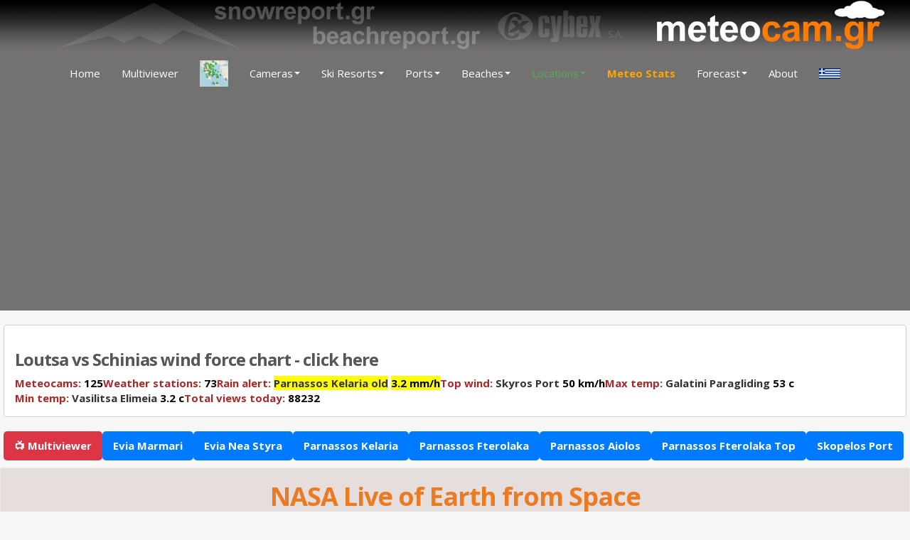

--- FILE ---
content_type: text/html; charset=UTF-8
request_url: https://www.meteocam.gr/mc152302439104010160
body_size: 11277
content:


<!DOCTYPE html>
<head>
    <!--<meta http-equiv="Content-Type" content="text/html; charset=iso-8859-7">-->
    <meta http-equiv="Content-Type" content="text/html; charset=UTF-8">
    <meta http-equiv="cache-control" content="no-cache" />
    <meta http-equiv="X-UA-Compatible" content="IE=edge">
    <meta http-equiv="Content-Security-Policy" content="block-all-mixed-content"/>
    <meta name="viewport" content="width=device-width, initial-scale=1.0, user-scalable=no">
    <meta name="GENERATOR" content="vi editor">
    <meta name="google-site-verification" content="65Kx3nl2gEUGdUzpWaZ0vV_qkGU0swN-L9TJsP4Npww" />
    <meta name="Author" content="Cybex sa">
    <meta name="Description" content="Meteocam - Live Cameras and weather stations">
    <meta name="KeyWords" content="camera, web cam, web camera, snow cam, snow camera, ζωντανή κάμερα, απευθείας μετάδοση, κάμερα,  traffic cam,  beach cam, beach camera, snow, meteo, report, greece, ski, snowboard, snowboarding, weather, mountain, skiing, hellas, hellenic">

    <!-- FONTS -->
    <link href='https://fonts.googleapis.com/css?family=Open+Sans:400,700&subset=greek' rel='stylesheet' type='text/css'>
    

    <!-- CSSS -->
    <link rel="stylesheet" href="https://maxcdn.bootstrapcdn.com/bootstrap/3.3.7/css/bootstrap.min.css" integrity="sha384-BVYiiSIFeK1dGmJRAkycuHAHRg32OmUcww7on3RYdg4Va+PmSTsz/K68vbdEjh4u" crossorigin="anonymous">
    <link href="css/style.css" rel="stylesheet" type="text/css">
    <link rel="stylesheet" type="text/css" href="css/owl.carousel.changed.css">
    <link rel="stylesheet" type="text/css" href="css/owl.theme.default.min.css">
    <link href="https://www.meteocam.gr/dropdown-menu2.css" rel="stylesheet" type="text/css">
    <link href="css/jquery.mmenu.css" rel="stylesheet" type="text/css">
    <link href="css/style2016.css" rel="stylesheet" type="text/css">
    
    <!--[if IE]>
        <link href="https://www.meteocam.gr/dropdown-menu.css" media="screen" rel="stylesheet" type="text/css" />
    <![endif]-->
    
<title> MeteoCam</title>    <style>
        #nav{
            margin:0; padding: 0; clear:both; width:100%; height:51px; background: #6b6b6b;
        }
        
        #drop{
            max-height: 1000px;
            overflow-y:scroll; 
        }

		#mainNav #myNavbar>ul>li>a {
			display: flex;
			align-items: center;
			height: 100%;
		}

		#mainNav #myNavbar>ul>li>ul.dropdown-menu li>a {
			display: block;
			text-decoration: none;
		}

		#mainNav #myNavbar>ul>li>ul.dropdown-menu li>a:hover {
			background-color: #adaaaa !important;
		}
       
		#footNav>ul>li>a {
            display: flex;
            align-items: center;
            height: 100%;
        }

    .alert.alert-info {
    background-color: white !important;
    border-color: #ccc !important;
    color: #000 !important;
}

    </style>
    
    <!--[if !IE]><!-->
        <style>
        .snow {margin: -11px 0 0 223px;}
        .snow ul {width:400px;}
        .snow ul li {background: #163C61; width:298px; height: 26px; list-style:none; color: #fff; border-bottom: 2px solid #fff;}
        .snow li a {color: #fff; text-decoration:none;}
        </style>
    <!--<![endif]-->
    
    <!--[if IE]>
    <style> 
        .snow {float: right; margin-left: -43px;}
        .snow ul {width:300px;}
        .snow ul li {background: #163C61; width:295px; height: 27px; list-style:none; color: #fff; border-bottom: 2px solid #fff;}
        .snow li a {color: #fff; text-decoration:none;}
    </style>
    <![endif]-->
    

<meta property="og:title" content="MeteoCam  NASA Live of Earth from Space  Live Stream" />
<meta property="fb:app_id" content="1045628052289949"/>
<meta property="og:type" content="article" />
<meta property="og:url" content="http://www.meteocam.gr/NASALiveofEarthfromSpace" />
<meta property="og:image" content="" />
<meta property="og:image:type" content="image/jpeg" />
<meta property="og:image:width" content="768" />
<meta property="og:image:height" content="576" />
<meta property="og:description" content="Live" />


<link rel="icon" href="http://www.meteocam.gr/favicon.png" type="image/png" />






<meta name="google-site-verification" content="65Kx3nl2gEUGdUzpWaZ0vV_qkGU0swN-L9T
JsP4Npww" />



<!-- optimize mobile versions -->
<meta name="viewport" content="width=device-width, initial-scale=1.0">

<!-- The Flowplayer skin was 7.2.7 -->
<link rel="stylesheet" href="//releases.flowplayer.org/7.2.4/skin/skin.css">






<!-- Flowplayer depends on jquery for video tag based setups -->
<script src="//code.jquery.com/jquery-1.12.4.min.js"></script>

<!-- Flowplayer-->
<script src="https://cdn.jsdelivr.net/npm/hls.js@0.11.0/dist/hls.light.min.js"></script>
<script src="//releases.flowplayer.org/7.2.7/commercial/flowplayer.min.js"></script>


<!-- load the AdSense assets after the Flowplayer assets -->
<!-- the IMA SDK -->
<script src="//imasdk.googleapis.com/js/sdkloader/ima3.js"></script>
<!-- your AdSense plugin (at your server) -->
<script src="google/asf.min.js"> </script>






<script>
flowplayer.conf = {
live: true,
rtmp: "rtmp://.cybex.gr:1935/live",
engine: /html5/.test(location.search) ? "html5" : "flash",
embed:  false,
bufferTime: 0.1,
};


flowplayer.conf.logo = {    href: " http://www.meteocam.gr",   src:  " "};


</script>

<style>
.flowplayer.fp-playful .fp-controls {
    background-color: #6b6b6b;
}
.flowplayer .fp-header {
    background-color: #6b6b6b;
}

.flowplayer .fp-controls { display: yes }
# .flowplayer .fp-embed { display: none }
.flowplayer .fp-time { display: none }
# .flowplayer .fp-timestamp { display: none }
.flowplayer .fp-duration { display: none }
.flowplayer .fp-share { display: none }
.flowplayer .fp-timeline { display: none }
.flowplayer .fp-progresstime { display: none }
.flowplayer .fp-remaining { display: none }
.flowplayer .fp-help { display: none }
.flowplayer .fp-elapsed { display: none }
.flowplayer .fp-logo { opacity: 0.9; display:block; left: auto; right:3%; }

# .flowplayer .fp-duration { display: none }
</style>

<script async src="//pagead2.googlesyndication.com/pagead/js/adsbygoogle.js"></script>
<script>
  (adsbygoogle = window.adsbygoogle || []).push({
    google_ad_client: "ca-pub-4388006415550916",
    enable_page_level_ads: true
  });
</script>







 


    <link rel="stylesheet" type="text/css" href="https://cdn.jsdelivr.net/npm/cookieconsent@3/build/cookieconsent.min.css" />


<!-- Google tag (gtag.js) -->
<script async src="https://www.googletagmanager.com/gtag/js?id=G-WPE0FEE96J"></script>
<script>
  window.dataLayer = window.dataLayer || [];
  function gtag(){dataLayer.push(arguments);}
  gtag('js', new Date());

  gtag('config', 'G-WPE0FEE96J');
</script>
<link href="https://www.meteocam.gr/srstyles.css" rel="stylesheet" type="text/css">

</head>

<body>

    <script>
  (function(i,s,o,g,r,a,m){i['GoogleAnalyticsObject']=r;i[r]=i[r]||function(){
  (i[r].q=i[r].q||[]).push(arguments)},i[r].l=1*new Date();a=s.createElement(o),
  m=s.getElementsByTagName(o)[0];a.async=1;a.src=g;m.parentNode.insertBefore(a,m)
  })(window,document,'script','//www.google-analytics.com/analytics.js','ga');

  ga('create', 'UA-60991190-1', 'auto');
  ga('send', 'pageview');

</script>
	<div>
		<!--
    <a href="https://www.firereport.gr"><img class="img-responsive" src="https://www.meteocam.gr/images/firereportmeteo.jpg" alt="φωτιά τώρα"></a>
-->
<div id="logo" class="col-xs-12">
                
<!-- <a href="facebooklive.php"><img src="./facebooklive-s.jpg"></a> -->

<!--			<a class="mobileToggle" href="#mainNav"> -->


<!-- <a class="mobileToggle" href="#mainNav"> -->

                    </div>

                        <img class="img-responsive"  src="https://www.meteocam.gr/logos/meteocamlogoup.png"> 

                    
        <nav class="navbar navbar-default" id="mainNav" role="navigation" >
	<div class="container-fluid">
		<div class="navbar-header">
			<button type="button" class="navbar-toggle" data-toggle="collapse" data-target="#myNavbar" style="float: left; margin-left: 10px">
				<span class="icon-bar"></span>
				<span class="icon-bar"></span>
				<span class="icon-bar"></span>
			</button>
		</div>
		<div class="collapse navbar-collapse" id="myNavbar">
			<ul class="nav navbar-nav" style="justify-content: center">
				<li><a href="https://www.meteocam.gr">Home</a></li>
				<li><a href="https://www.meteocam.gr/multiview.php">Multiviewer</a></li>
				<li><a href="https://www.meteocam.gr/mapall.php?height=800px" target=top><img src="https://www.meteocam.gr/images/upload/mapbutton.png" width=40></a></li><li><a data-toggle="dropdown" class="dropdown-toggle" href="#">Cameras <span class="caret"></span></a>
						<ul class="dropdown-menu" style="border: 0px; max-height: 600px; overflow-y: scroll;">
<!-- <div class="menu_simple">
	<nav id='drop'>
		<ul class="nav nav-pills nav-stacked span2"> -->
		<div class="col-md-12" id="cameras">
			<li><a href='https://www.meteocam.gr/KleinCuracaoCaribbean'><font color=#015509> Klein Curacao Caribbean</font></a></li><li><a href='https://www.meteocam.gr/3-5Pigadia'><font color=#015509>3-5 Pigadia</font></a></li><li><a href='https://www.meteocam.gr/AgorianiVillage'><font color=#015509>Agoriani Village</font></a></li><li><a href='https://www.meteocam.gr/AgrafaEpiniana'><font color=#015509>Agrafa  Epiniana</font></a></li><li><a href='https://www.meteocam.gr/AigaleoUniversity'><font color=#015509>Aigaleo University</font></a></li><li><a href='https://www.meteocam.gr/AndrosGavrio'><font color=#015509>Andros Gavrio</font></a></li><li><a href='https://www.meteocam.gr/AnoLiosia'><font color=#015509>Ano Liosia</font></a></li><li><a href='https://www.meteocam.gr/Arachova'><font color=#015509>Arachova</font></a></li><li><a href='https://www.meteocam.gr/ArachovaPanorama'><font color=#015509>Arachova Panorama</font></a></li><li><a href='https://www.meteocam.gr/ArachovaPanorama2'><font color=#015509>Arachova Panorama2</font></a></li><li><a href='https://www.meteocam.gr/ArgolidaMyloi'><font color=#015509>Argolida Myloi</font></a></li><li><a href='https://www.meteocam.gr/ArubaEagleBeach'><font color=#015509>Aruba Eagle Beach</font></a></li><li><a href='https://www.meteocam.gr/AthensOmonoia'><font color=#015509>Athens Omonoia</font></a></li><li><a href='https://www.meteocam.gr/ChalkidikiNeaRoda'><font color=#015509>Chalkidiki Nea Roda</font></a></li><li><a href='https://www.meteocam.gr/ChalkidikiNeaSkioniWeather'><font color=#015509>Chalkidiki Nea Skioni Weather</font></a></li><li><a href='https://www.meteocam.gr/ChalkidikiOuranoupolisPort'><font color=#015509>Chalkidiki Ouranoupolis Port</font></a></li><li><a href='https://www.meteocam.gr/ChalkidikiPortoCarrasPanorama'><font color=#015509>Chalkidiki Porto Carras Panorama</font></a></li><li><a href='https://www.meteocam.gr/ChalkidikiTrypitiPort'><font color=#015509>Chalkidiki Trypiti Port </font></a></li><li><a href='https://www.meteocam.gr/Dionysos1oLykeioWeather'><font color=#015509>Dionysos 1o Lykeio Weather</font></a></li><li><a href='https://www.meteocam.gr/Dolomites'><font color=#015509>Dolomites</font></a></li><li><a href='https://www.meteocam.gr/Elatochori'><font color=#015509>Elatochori</font></a></li><li><a href='https://www.meteocam.gr/EviaMarmari'><font color=#015509>Evia Marmari</font></a></li><li><a href='https://www.meteocam.gr/EviaNeaStyra'><font color=#015509>Evia Nea Styra</font></a></li><li><a href='https://www.meteocam.gr/Florina'><font color=#015509>Florina</font></a></li><li><a href='https://www.meteocam.gr/FOXweatherchannellive'><font color=#015509>FOX weather channel live</font></a></li><li><a href='https://www.meteocam.gr/GalatiniParagliding'><font color=#015509>Galatini Paragliding</font></a></li><li><a href='https://www.meteocam.gr/GefyraRioAntirio'><font color=#015509>Gefyra Rio Antirio</font></a></li><li><a href='https://www.meteocam.gr/GlykaNeraZagorianakos'><font color=#015509>Glyka Nera Zagorianakos</font></a></li><li><a href='https://www.meteocam.gr/GoatProject'><font color=#015509>Goat Project</font></a></li><li><a href='https://www.meteocam.gr/GoatProject2'><font color=#015509>Goat Project 2</font></a></li><li><a href='https://www.snowreport.gr/snowcam/kalavrita/live2.html' target=blank><font color=#015509>Helmos Panorama</font></a></li><li><a href='https://www.meteocam.gr/KalavritaAnerada'><font color=#015509>Kalavrita Anerada</font></a></li><li><a href='https://www.meteocam.gr/KalavritaGrandChalet'><font color=#015509>Kalavrita Grand Chalet</font></a></li><li><a href='https://www.meteocam.gr/KalavritaHelmos'><font color=#015509>Kalavrita Helmos</font></a></li><li><a href='https://www.meteocam.gr/KalavritaKatoLousoi'><font color=#015509>Kalavrita Kato Lousoi</font></a></li><li><a href='https://www.snowreport.gr/snowcam/kalavrita/vatheialaka.html' target=blank><font color=#015509>Kalavrita Vatheia Laka</font></a></li><li><a href='https://www.meteocam.gr/Karpenissi1oLykeio'><font color=#015509>Karpenissi 1o Lykeio</font></a></li><li><a href='https://www.snowreport.gr/snowcam/karpenissi/live.html' target=blank><font color=#015509>Karpenissi Takis Flegkas</font></a></li><li><a href='https://www.meteocam.gr/Karystos1oLykeioWeather'><font color=#015509>Karystos 1o Lykeio Weather</font></a></li><li><a href='https://www.meteocam.gr/KerkyraArillas'><font color=#015509>Kerkyra Arillas</font></a></li><li><a href='https://www.meteocam.gr/KonitsaDrosopigi'><font color=#015509>Konitsa Drosopigi</font></a></li><li><a href='https://www.meteocam.gr/KosPort'><font color=#015509>Kos Port</font></a></li><li><a href='https://www.meteocam.gr/KritiKakopetros'><font color=#015509>Kriti Kakopetros</font></a></li><li><a href='https://www.meteocam.gr/KritiKelliaIrakleio'><font color=#015509>Kriti Kellia Irakleio</font></a></li><li><a href='https://www.meteocam.gr/KritiKelliaIrakleioHD'><font color=#015509>Kriti Kellia Irakleio HD</font></a></li><li><a href='https://www.meteocam.gr/Kryoneri'><font color=#015509>Kryoneri</font></a></li><li><a href='https://www.meteocam.gr/KythiraKapsali'><font color=#015509>Kythira Kapsali</font></a></li><li><a href='https://www.snowreport.gr/snowcam/lailias/live.html' target=blank><font color=#015509>Lailias live</font></a></li><li><a href='https://www.meteocam.gr/Lamia1oLykeioWeather'><font color=#015509>Lamia 1o Lykeio Weather</font></a></li><li><a href='https://www.meteocam.gr/LamiaDaoukliotis'><font color=#015509>Lamia Daoukliotis</font></a></li><li><a href='https://www.meteocam.gr/LarissaVelika'><font color=#015509>Larissa Velika</font></a></li><li><a href='https://www.meteocam.gr/LeviGlacier'><font color=#015509>Levi Glacier</font></a></li><li><a href='https://www.meteocam.gr/LoutsaForward'><font color=FF7000>Loutsa Forward</font></a></li><li><a href='https://www.meteocam.gr/LoutsaNissakia'><font color=#015509>Loutsa Nissakia</font></a></li><li><a href='https://www.snowreport.gr/snowcam/mainalo/live.html' target=blank><font color=#015509>Mainalo Arktouros</font></a></li><li><a href='https://www.meteocam.gr/Mainalobase'><font color=#015509>Mainalo base</font></a></li><li><a href='https://www.meteocam.gr/MarathonPark'><font color=#015509>Marathon  Park</font></a></li><li><a href='https://www.meteocam.gr/Maroussi5thSchool'><font color=#015509>Maroussi 5th School</font></a></li><li><a href='https://www.meteocam.gr/MessiniaMagganiako'><font color=#015509>Messinia Magganiako</font></a></li><li><a href='https://www.meteocam.gr/MetsovoPlateia'><font color=#015509>Metsovo Plateia</font></a></li><li><a href='https://www.meteocam.gr/MikrolimanoYachtClubOfGreece'><font color=FF7000>Mikrolimano Yacht Club Of Greece</font></a></li><li><a href='https://www.meteocam.gr/MobileCam'><font color=#015509>Mobile Cam</font></a></li><li><a href='https://www.meteocam.gr/Mpagasaki'><font color=#015509>Mpagasaki</font></a></li><li><a href='https://www.meteocam.gr/MykonosMarina'><font color=#015509>Mykonos Marina</font></a></li><li><a href='https://www.meteocam.gr/MykonosPortNorth'><font color=#015509>Mykonos Port North</font></a></li><li><a href='https://www.meteocam.gr/MykonosPortSouth'><font color=#015509>Mykonos Port South</font></a></li><li><a href='https://www.meteocam.gr/MykonosTharroeChora'><font color=#015509>Mykonos Tharroe Chora</font></a></li><li><a href='https://www.meteocam.gr/MykonosTharroeOrnos'><font color=#015509>Mykonos Tharroe Ornos</font></a></li><li><a href='https://www.meteocam.gr/MykonosTharroeSunset'><font color=#015509>Mykonos Tharroe Sunset</font></a></li><li><a href='https://www.meteocam.gr/NASALiveofEarthfromSpace'><font color=#015509><b><u>NASA Live of Earth from Space</u></b></font></a></li><li><a href='http://www.naxosisland.eu' target=blank><font color=#015509>Naxos Port</font></a></li><li><a href='https://www.meteocam.gr/NewYorkTimesSquare'><font color=#015509>New York Times Square</font></a></li><li><a href='https://www.meteocam.gr/Nigrita1oLykeioWeather'><font color=#015509>Nigrita 1o Lykeio Weather</font></a></li><li><a href='https://www.meteocam.gr/Pamporovo'><font color=#015509>Pamporovo</font></a></li><li><a href='https://www.snowreport.gr/snowcam/parnassos/parking.html' target=blank><font color=#015509>Parnassos  Aiolos</font></a></li><li><a href='https://www.snowreport.gr/snowcam/parnassos/fterolakalive.html' target=blank><font color=#015509>Parnassos Fterolaka</font></a></li><li><a href='https://www.meteocam.gr/ParnassosKalyviaLivadiou'><font color=#015509>Parnassos Kalyvia Livadiou</font></a></li><li><a href='https://www.snowreport.gr/snowcam/parnassos/live.html' target=blank><font color=#015509>Parnassos Kelaria</font></a></li><li><a href='https://www.meteocam.gr/ParnassosLivadi'><font color=#015509>Parnassos Livadi</font></a></li><li><a href='https://www.meteocam.gr/ParosDEYA'><font color=#015509>Paros DEYA</font></a></li><li><a href='https://www.meteocam.gr/ParosNewGoldenBeach'><font color=#015509>Paros New Golden Beach</font></a></li><li><a href='https://www.meteocam.gr/ParoskiteWeather'><font color=#015509>Paroskite Weather</font></a></li><li><a href='https://www.meteocam.gr/Piliobase'><font color=#015509>Pilio base</font></a></li><li><a href='https://www.snowreport.gr/snowcam/pisoderi/live.html' target=blank><font color=#015509>Pisoderi Chalet</font></a></li><li><a href='https://www.meteocam.gr/RhodesTouristPort'><font color=#015509>Rhodes Tourist Port</font></a></li><li><a href='https://www.meteocam.gr/SchiniasFireCam'><font color=#015509>Schinias Fire Cam</font></a></li><li><a href='https://www.meteocam.gr/SchiniasMoraitis'><font color=#015509>Schinias Moraitis</font></a></li><li><a href='https://www.snowreport.gr/snowcam/seli' target=blank><font color=#015509>Seli Platitsas</font></a></li><li><a href='https://www.meteocam.gr/Skiathosportairport'><font color=#015509>Skiathos port airport</font></a></li><li><a href='https://www.meteocam.gr/SkopelosPort'><font color=#015509>Skopelos Port</font></a></li><li><a href='https://www.meteocam.gr/SkyrosPort'><font color=#015509>Skyros Port</font></a></li><li><a href='https://www.meteocam.gr/TC2KefaloniaOmala'><font color=#015509>TC2 Kefalonia Omala</font></a></li><li><a href='https://www.meteocam.gr/TC3KerkyraSinarades'><font color=#015509>TC3 Kerkyra Sinarades</font></a></li><li><a href='https://www.meteocam.gr/Temeni'><font color=#015509>Temeni</font></a></li><li><a href='https://www.meteocam.gr/ThassosLimenasPort'><font color=#015509>Thassos Limenas Port</font></a></li><li><a href='https://www.meteocam.gr/ThassosPrinos'><font color=#015509>Thassos Prinos</font></a></li><li><a href='https://www.meteocam.gr/TinosCelebrationArea'><font color=#015509>Tinos Celebration Area</font></a></li><li><a href='https://www.meteocam.gr/TinosNewPort'><font color=#015509>Tinos New Port</font></a></li><li><a href='https://www.meteocam.gr/ToPanorama2'><font color=FF7000>To Panorama2</font></a></li><li><a href='https://www.meteocam.gr/TriantafylliaNomosIlias'><font color=#015509>Triantafyllia Nomos Ilias</font></a></li><li><a href='https://www.meteocam.gr/TrikalaKorinthias'><font color=#015509>Trikala Korinthias</font></a></li><li><a href='https://www.meteocam.gr/TymfristosRachi'><font color=#015509>Tymfristos Rachi</font></a></li><li><a href='https://www.meteocam.gr/TymfristosVillage'><font color=#015509>Tymfristos Village </font></a></li><li><a href='https://www.snowreport.gr/snowcam/vasilitsa/livepanorama.html' target=blank><font color=#015509>Vasilitsa Elimeia</font></a></li><li><a href='https://www.meteocam.gr/VelouchiWeather'><font color=#015509>Velouchi Weather</font></a></li><li><a href='https://www.meteocam.gr/Verbier'><font color=#015509>Verbier</font></a></li><li><a href='https://www.meteocam.gr/WildCamEagle'><font color=#015509>Wild Cam Eagle</font></a></li><li><a href='https://www.meteocam.gr/Xylokastro'><font color=#015509>Xylokastro</font></a></li><li><a href='https://www.snowreport.gr/snowcam/ziria/live.html' target=blank><font color=#015509>Ziria</font></a></li><li><a href='https://www.meteocam.gr/Ziriabase'><font color=#015509>Ziria base</font></a></li>		</div>
		<!-- </ul>
	</nav>
</div> --></ul></li><li><a data-toggle="dropdown" class="dropdown-toggle" href="#">Ski Resorts <span class="caret"></span></a>
						<ul class="dropdown-menu" style="border: 0px; max-height: 400px; overflow-y: scroll;"> <li><a href="https://www.snowreport.gr/snowcam/joined"><font color=green>Joined snow cams</font></a></li>
<!-- <div class="menu_simple">
	<nav id='drop'>
		<ul class="nav nav-pills nav-stacked span2"> -->
		<div class="col-md-12" id="cameras">
			<li><a href='https://www.meteocam.gr/index.php?id=mc14&mtype=snow'><font color=#015509>3-5 Pigadia</font></a></li><li><a href='https://www.meteocam.gr/index.php?id=mc182&mtype=snow'><font color=#015509>Arachova Panorama</font></a></li><li><a href='https://www.meteocam.gr/index.php?id=mc247&mtype=snow'><font color=#015509>Dolomites</font></a></li><li><a href='https://www.meteocam.gr/index.php?id=mc102&mtype=snow'><font color=#015509>Elatochori</font></a></li><li><a href='https://www.snowreport.gr/snowcam/kalavrita/live2.html' target=blank><font color=#015509>Helmos Panorama</font></a></li><li><a href='https://www.meteocam.gr/index.php?id=mc137&mtype=snow'><font color=#015509>Kalavrita Grand Chalet</font></a></li><li><a href='https://www.meteocam.gr/index.php?id=mc15&mtype=snow'><font color=#015509>Kalavrita Helmos</font></a></li><li><a href='https://www.meteocam.gr/index.php?id=mc49&mtype=snow'><font color=#015509>Kalavrita Kato Lousoi</font></a></li><li><a href='https://www.snowreport.gr/snowcam/kalavrita/vatheialaka.html' target=blank><font color=#015509>Kalavrita Vatheia Laka</font></a></li><li><a href='https://www.snowreport.gr/snowcam/karpenissi/live.html' target=blank><font color=#015509>Karpenissi Takis Flegkas</font></a></li><li><a href='https://www.snowreport.gr/snowcam/lailias/live.html' target=blank><font color=#015509>Lailias live</font></a></li><li><a href='https://www.meteocam.gr/index.php?id=mc245&mtype=snow'><font color=#015509>Levi Glacier</font></a></li><li><a href='https://www.snowreport.gr/snowcam/mainalo/live.html' target=blank><font color=#015509>Mainalo Arktouros</font></a></li><li><a href='https://www.meteocam.gr/index.php?id=mc218&mtype=snow'><font color=#015509>Mainalo base</font></a></li><li><a href='https://www.meteocam.gr/index.php?id=mc243&mtype=snow'><font color=#015509>Pamporovo</font></a></li><li><a href='https://www.snowreport.gr/snowcam/parnassos/parking.html' target=blank><font color=#015509>Parnassos  Aiolos</font></a></li><li><a href='https://www.snowreport.gr/snowcam/parnassos/fterolakalive.html' target=blank><font color=#015509>Parnassos Fterolaka</font></a></li><li><a href='https://www.meteocam.gr/index.php?id=mc100&mtype=snow'><font color=#015509>Parnassos Kalyvia Livadiou</font></a></li><li><a href='https://www.snowreport.gr/snowcam/parnassos/live.html' target=blank><font color=#015509>Parnassos Kelaria</font></a></li><li><a href='https://www.meteocam.gr/index.php?id=mc110&mtype=snow'><font color=#015509>Parnassos Livadi</font></a></li><li><a href='https://www.meteocam.gr/index.php?id=mc42&mtype=snow'><font color=#015509>Pilio base</font></a></li><li><a href='https://www.snowreport.gr/snowcam/pisoderi/live.html' target=blank><font color=#015509>Pisoderi Chalet</font></a></li><li><a href='https://www.snowreport.gr/snowcam/seli' target=blank><font color=#015509>Seli Platitsas</font></a></li><li><a href='https://www.snowreport.gr/snowcam/vasilitsa/livepanorama.html' target=blank><font color=#015509>Vasilitsa Elimeia</font></a></li><li><a href='https://www.meteocam.gr/index.php?id=mc246&mtype=snow'><font color=#015509>Verbier</font></a></li><li><a href='https://www.snowreport.gr/snowcam/ziria/live.html' target=blank><font color=#015509>Ziria</font></a></li><li><a href='https://www.meteocam.gr/index.php?id=mc51&mtype=snow'><font color=#015509>Ziria base</font></a></li>		</div>
		<!-- </ul>
	</nav>
</div> --></ul></li><li><a data-toggle="dropdown" class="dropdown-toggle" href="#" style="color:white; font-size: bold">Ports<span class="caret"></span></a>
						<ul class="dropdown-menu" style="border: 0px; max-height: 400px; overflow-y: scroll;">
<!-- <div class="menu_simple">
	<nav id='drop'>
		<ul class="nav nav-pills nav-stacked span2"> -->
		<div class="col-md-12" id="cameras">
			<li><a href='https://www.meteocam.gr/index.php?id=mc223&mtype=port'><font color=#015509>Andros Gavrio</font></a></li><li><a href='https://www.meteocam.gr/index.php?id=mc43&mtype=port'><font color=#015509>Argolida Myloi</font></a></li><li><a href='https://www.meteocam.gr/index.php?id=mc161&mtype=port'><font color=#015509>Chalkidiki Nea Roda</font></a></li><li><a href='https://www.meteocam.gr/index.php?id=mc174&mtype=port'><font color=#015509>Chalkidiki Nea Skioni Weather</font></a></li><li><a href='https://www.meteocam.gr/index.php?id=mc154&mtype=port'><font color=#015509>Chalkidiki Ouranoupolis Port</font></a></li><li><a href='https://www.meteocam.gr/index.php?id=mc153&mtype=port'><font color=#015509>Chalkidiki Trypiti Port </font></a></li><li><a href='https://www.meteocam.gr/index.php?id=mc39&mtype=port'><font color=#015509>Evia Marmari</font></a></li><li><a href='https://www.meteocam.gr/index.php?id=mc111&mtype=port'><font color=#015509>Evia Nea Styra</font></a></li><li><a href='https://www.meteocam.gr/index.php?id=mc180&mtype=port'><font color=#015509>Gefyra Rio Antirio</font></a></li><li><a href='https://www.meteocam.gr/index.php?id=mc229&mtype=port'><font color=#015509>Kos Port</font></a></li><li><a href='https://www.meteocam.gr/index.php?id=mc38&mtype=port'><font color=FF7000>Mikrolimano Yacht Club Of Greece</font></a></li><li><a href='https://www.meteocam.gr/index.php?id=mc168&mtype=port'><font color=#015509>Mykonos Marina</font></a></li><li><a href='https://www.meteocam.gr/index.php?id=mc167&mtype=port'><font color=#015509>Mykonos Port North</font></a></li><li><a href='https://www.meteocam.gr/index.php?id=mc73&mtype=port'><font color=#015509>Mykonos Tharroe Chora</font></a></li><li><a href='http://www.naxosisland.eu' target=blank><font color=#015509>Naxos Port</font></a></li><li><a href='https://www.meteocam.gr/index.php?id=mc143&mtype=port'><font color=#015509>Rhodes Tourist Port</font></a></li><li><a href='https://www.meteocam.gr/index.php?id=mc236&mtype=port'><font color=#015509>Skiathos port airport</font></a></li><li><a href='https://www.meteocam.gr/index.php?id=mc209&mtype=port'><font color=#015509>Skopelos Port</font></a></li><li><a href='https://www.meteocam.gr/index.php?id=mc45&mtype=port'><font color=#015509>Skyros Port</font></a></li><li><a href='https://www.meteocam.gr/index.php?id=mc64&mtype=port'><font color=#015509>Thassos Limenas Port</font></a></li><li><a href='https://www.meteocam.gr/index.php?id=mc91&mtype=port'><font color=#015509>Tinos Celebration Area</font></a></li><li><a href='https://www.meteocam.gr/index.php?id=mc70&mtype=port'><font color=#015509>Tinos New Port</font></a></li>		</div>
		<!-- </ul>
	</nav>
</div> --></ul></li><li><a data-toggle="dropdown" class="dropdown-toggle" href="#" style="color:white; font-size: bold">Beaches<span class="caret"></span></a>
						<ul class="dropdown-menu" style="border: 0px; max-height: 400px; overflow-y: scroll;">
<!-- <div class="menu_simple">
	<nav id='drop'>
		<ul class="nav nav-pills nav-stacked span2"> -->
		<div class="col-md-12" id="cameras">
			<li><a href='https://www.meteocam.gr/index.php?id=mc235&mtype=beach'><font color=#015509> Klein Curacao Caribbean</font></a></li><li><a href='https://www.meteocam.gr/index.php?id=mc241&mtype=beach'><font color=#015509>Aruba Eagle Beach</font></a></li><li><a href='https://www.meteocam.gr/index.php?id=mc184&mtype=beach'><font color=#015509>Chalkidiki Porto Carras Panorama</font></a></li><li><a href='https://www.meteocam.gr/index.php?id=mc237&mtype=beach'><font color=#015509>Kerkyra Arillas</font></a></li><li><a href='https://www.meteocam.gr/index.php?id=mc231&mtype=beach'><font color=#015509>Kythira Kapsali</font></a></li><li><a href='https://www.meteocam.gr/index.php?id=mc133&mtype=beach'><font color=FF7000>Loutsa Forward</font></a></li><li><a href='https://www.meteocam.gr/index.php?id=mc230&mtype=beach'><font color=#015509>Loutsa Nissakia</font></a></li><li><a href='https://www.meteocam.gr/index.php?id=mc36&mtype=beach'><font color=#015509>Paros New Golden Beach</font></a></li><li><a href='https://www.meteocam.gr/index.php?id=mc29&mtype=beach'><font color=#015509>Schinias Moraitis</font></a></li>		</div>
		<!-- </ul>
	</nav>
</div> -->
</ul></li><li><a data-toggle="dropdown" class="dropdown-toggle" href="#" style="color: #5AA762; font-size: bold">Locations<span class="caret"></span></a>
						<ul class="dropdown-menu" style="border: 0px; max-height: 400px; overflow-y: scroll;">
<!-- <div class="menu_simple">
	<nav id='drop'>
		<ul class="nav nav-pills nav-stacked span2"> -->
		<div class="col-md-12" id="cameras">
			<li><a href='https://www.meteocam.gr/index.php?id=mc71&mtype=location'><font color=#015509>Agrafa  Epiniana</font></a></li><li><a href='https://www.meteocam.gr/index.php?id=mc183&mtype=location'><font color=#015509>Arachova Panorama2</font></a></li><li><a href='https://www.meteocam.gr/index.php?id=mc30&mtype=location'><font color=#015509>Galatini Paragliding</font></a></li><li><a href='https://www.meteocam.gr/index.php?id=mc115&mtype=location'><font color=#015509>Glyka Nera Zagorianakos</font></a></li><li><a href='https://www.meteocam.gr/index.php?id=mc74&mtype=location'><font color=#015509>Konitsa Drosopigi</font></a></li><li><a href='https://www.meteocam.gr/index.php?id=mc88&mtype=location'><font color=#015509>Lamia Daoukliotis</font></a></li><li><a href='https://www.meteocam.gr/index.php?id=mc12&mtype=location'><font color=#015509>Marathon  Park</font></a></li><li><a href='https://www.meteocam.gr/index.php?id=mc80&mtype=location'><font color=#015509>Maroussi 5th School</font></a></li><li><a href='https://www.meteocam.gr/index.php?id=mc63&mtype=location'><font color=#015509>Metsovo Plateia</font></a></li><li><a href='https://www.meteocam.gr/index.php?id=mc215&mtype=location'><font color=#015509>Mpagasaki</font></a></li><li><a href='https://www.meteocam.gr/index.php?id=mc242&mtype=location'><font color=#015509>New York Times Square</font></a></li><li><a href='https://www.meteocam.gr/index.php?id=mc66&mtype=location'><font color=#015509>Schinias Fire Cam</font></a></li><li><a href='https://www.meteocam.gr/index.php?id=mc48&mtype=location'><font color=#015509>Temeni</font></a></li><li><a href='https://www.meteocam.gr/index.php?id=mc19&mtype=location'><font color=#015509>Trikala Korinthias</font></a></li>		</div>
		<!-- </ul>
	</nav>
</div> --></ul></li><li><a href="https://www.meteocam.gr/meteostats"><font color=orange> <b>Meteo Stats</b></font></a></li><li><a data-toggle="dropdown" class="dropdown-toggle" href="#" style="color: #ffffff; font-size: bold">Forecast<span class="caret"></span></a>
						<ul class="dropdown-menu" style="border: 0px; max-height: 400px; overflow-y: scroll;">


		<div class="col-md-12" id="cameras">
			<li><a href="https://forecast.meteocam.gr/en/new/index.php?saa=1&head=1&xalt=24&xlat=38.60000000&xlon=21.35000000&slocation=Agrinion">Agrinion</a></li><li><a href="https://forecast.meteocam.gr/en/new/index.php?saa=1&head=1&xalt=23&xlat=34.58000000&xlon=32.98000000&slocation=Akrotiri">Akrotiri</a></li><li><a href="https://forecast.meteocam.gr/en/new/index.php?saa=1&head=1&xalt=7&xlat=40.85000000&xlon=25.91666667&slocation=Alexandroupolis">Alexandroupolis</a></li><li><a href="https://forecast.meteocam.gr/en/new/index.php?saa=1&head=1&xalt=25&xlat=39.21666667&xlon=22.80000000&slocation=Almiros">Almiros</a></li><li><a href="https://forecast.meteocam.gr/en/new/index.php?saa=1&head=1&xalt=10&xlat=37.91666667&xlon=21.28333333&slocation=Andravida">Andravida</a></li><li><a href="https://forecast.meteocam.gr/en/new/index.php?saa=1&head=1&xalt=11&xlat=38.15000000&xlon=21.41666667&slocation=Araxos">Araxos</a></li><li><a href="https://forecast.meteocam.gr/en/new/index.php?saa=1&head=1&xalt=50&xlat=36.57989883&xlon=26.37579918&slocation=Astypalaia">Astypalaia</a></li><li><a href="https://forecast.meteocam.gr/en/new/index.php?saa=1&head=1&xalt=96&xlat=37.93300000&xlon=23.95000000&slocation=Athens">Athens</a></li><li><a href="https://forecast.meteocam.gr/en/new/index.php?saa=1&head=1&xalt=28&xlat=37.73333333&xlon=23.73333333&slocation=Athens">Athens</a></li><li><a href="https://forecast.meteocam.gr/en/new/index.php?saa=1&head=1&xalt=146&xlat=35.48333333&xlon=24.11666667&slocation=Chania/Souda">Chania/Souda</a></li><li><a href="https://forecast.meteocam.gr/en/new/index.php?saa=1&head=1&xalt=5&xlat=38.33333333&xlon=26.13333333&slocation=Chios">Chios</a></li><li><a href="https://forecast.meteocam.gr/en/new/index.php?saa=1&head=1&xalt=239&xlat=38.10000000&xlon=23.78333333&slocation=Dekelia">Dekelia</a></li><li><a href="https://forecast.meteocam.gr/en/new/index.php?saa=1&head=1&xalt=44&xlat=38.06666667&xlon=23.55000000&slocation=Elefsis">Elefsis</a></li><li><a href="https://forecast.meteocam.gr/en/new/index.php?saa=1&head=1&xalt=24&xlat=37.68270111&xlon=26.34709930&slocation=Ikaria">Ikaria</a></li><li><a href="https://forecast.meteocam.gr/en/new/index.php?saa=1&head=1&xalt=480&xlat=39.70000000&xlon=20.81666667&slocation=Ioannina">Ioannina</a></li><li><a href="https://forecast.meteocam.gr/en/new/index.php?saa=1&head=1&xalt=37&xlat=35.33333333&xlon=25.18333333&slocation=Iraklion">Iraklion</a></li><li><a href="https://forecast.meteocam.gr/en/new/index.php?saa=1&head=1&xalt=6&xlat=37.06666667&xlon=22.01666667&slocation=Kalamata">Kalamata</a></li><li><a href="https://forecast.meteocam.gr/en/new/index.php?saa=1&head=1&xalt=6&xlat=35.51666667&xlon=27.25000000&slocation=Karpathos">Karpathos</a></li><li><a href="https://forecast.meteocam.gr/en/new/index.php?saa=1&head=1&xalt=11&xlat=35.42139816&xlon=26.90999985&slocation=Kasos">Kasos</a></li><li><a href="https://forecast.meteocam.gr/en/new/index.php?saa=1&head=1&xalt=360&xlat=35.19200134&xlon=25.32699966&slocation=Kasteli">Kasteli</a></li><li><a href="https://forecast.meteocam.gr/en/new/index.php?saa=1&head=1&xalt=149&xlat=36.14170074&xlon=29.57640076&slocation=Kastelorizo">Kastelorizo</a></li><li><a href="https://forecast.meteocam.gr/en/new/index.php?saa=1&head=1&xalt=604&xlat=40.45000000&xlon=21.28333333&slocation=Kastoria">Kastoria</a></li><li><a href="https://forecast.meteocam.gr/en/new/index.php?saa=1&head=1&xalt=5&xlat=40.98333333&xlon=24.60000000&slocation=Kavala">Kavala</a></li><li><a href="https://forecast.meteocam.gr/en/new/index.php?saa=1&head=1&xalt=19&xlat=38.11666667&xlon=20.50000000&slocation=Kefallinia">Kefallinia</a></li><li><a href="https://forecast.meteocam.gr/en/new/index.php?saa=1&head=1&xalt=2&xlat=39.61666667&xlon=19.91666667&slocation=Kerkira">Kerkira</a></li><li><a href="https://forecast.meteocam.gr/en/new/index.php?saa=1&head=1&xalt=129&xlat=36.78333333&xlon=27.06666667&slocation=Kos Airport">Kos Airport</a></li><li><a href="https://forecast.meteocam.gr/en/new/index.php?saa=1&head=1&xalt=634&xlat=40.30000000&xlon=21.78333333&slocation=Kozani">Kozani</a></li><li><a href="https://forecast.meteocam.gr/en/new/index.php?saa=1&head=1&xalt=167&xlat=36.28333333&xlon=23.01666667&slocation=Kythira Island">Kythira Island</a></li><li><a href="https://forecast.meteocam.gr/en/new/index.php?saa=1&head=1&xalt=73&xlat=39.63333333&xlon=22.41666667&slocation=Larissa">Larissa</a></li><li><a href="https://forecast.meteocam.gr/en/new/index.php?saa=1&head=1&xalt=12&xlat=37.18489838&xlon=26.80030060&slocation=Leros">Leros</a></li><li><a href="https://forecast.meteocam.gr/en/new/index.php?saa=1&head=1&xalt=5&xlat=39.91666667&xlon=25.23333333&slocation=Limnos Island">Limnos Island</a></li><li><a href="https://forecast.meteocam.gr/en/new/index.php?saa=1&head=1&xalt=123&xlat=37.43330000&xlon=25.35000000&slocation=Mikonos Island">Mikonos Island</a></li><li><a href="https://forecast.meteocam.gr/en/new/index.php?saa=1&head=1&xalt=3&xlat=39.06666667&xlon=26.60000000&slocation=Mitilini">Mitilini</a></li><li><a href="https://forecast.meteocam.gr/en/new/index.php?saa=1&head=1&xalt=3&xlat=37.08300000&xlon=25.36700000&slocation=Naxos ">Naxos </a></li><li><a href="https://forecast.meteocam.gr/en/new/index.php?saa=1&head=1&xalt=36&xlat=37.01700000&xlon=25.13300000&slocation=Paros">Paros</a></li><li><a href="https://forecast.meteocam.gr/en/new/index.php?saa=1&head=1&xalt=4&xlat=38.61666667&xlon=20.76666667&slocation=Preveza">Preveza</a></li><li><a href="https://forecast.meteocam.gr/en/new/index.php?saa=1&head=1&xalt=4&xlat=36.40000000&xlon=28.08333333&slocation=Rhodes">Rhodes</a></li><li><a href="https://forecast.meteocam.gr/en/new/index.php?saa=1&head=1&xalt=62&xlat=36.38330000&xlon=28.11670000&slocation=Rhodes">Rhodes</a></li><li><a href="https://forecast.meteocam.gr/en/new/index.php?saa=1&head=1&xalt=2&xlat=37.70000000&xlon=26.91666667&slocation=Samos Airport">Samos Airport</a></li><li><a href="https://forecast.meteocam.gr/en/new/index.php?saa=1&head=1&xalt=38&xlat=36.40000000&xlon=25.48330000&slocation=Santorini Island">Santorini Island</a></li><li><a href="https://forecast.meteocam.gr/en/new/index.php?saa=1&head=1&xalt=57&xlat=40.55000000&xlon=23.01670000&slocation=Sedes">Sedes</a></li><li><a href="https://forecast.meteocam.gr/en/new/index.php?saa=1&head=1&xalt=115&xlat=35.21609879&xlon=26.10129929&slocation=Sitia">Sitia</a></li><li><a href="https://forecast.meteocam.gr/en/new/index.php?saa=1&head=1&xalt=15&xlat=39.18330000&xlon=23.50000000&slocation=Skiathos Island">Skiathos Island</a></li><li><a href="https://forecast.meteocam.gr/en/new/index.php?saa=1&head=1&xalt=27&xlat=38.96666667&xlon=24.48333333&slocation=Skiros Island">Skiros Island</a></li><li><a href="https://forecast.meteocam.gr/en/new/index.php?saa=1&head=1&xalt=150&xlat=35.53330000&xlon=24.15000000&slocation=Souda Bay">Souda Bay</a></li><li><a href="https://forecast.meteocam.gr/en/new/index.php?saa=1&head=1&xalt=74&xlat=37.41700000&xlon=24.95000000&slocation=Syros">Syros</a></li><li><a href="https://forecast.meteocam.gr/en/new/index.php?saa=1&head=1&xalt=148&xlat=38.31666667&xlon=23.53333333&slocation=Tanagra">Tanagra</a></li><li><a href="https://forecast.meteocam.gr/en/new/index.php?saa=1&head=1&xalt=8&xlat=40.51666667&xlon=22.96666667&slocation=Thessaloniki">Thessaloniki</a></li><li><a href="https://forecast.meteocam.gr/en/new/index.php?saa=1&head=1&xalt=644&xlat=37.53333333&xlon=22.40000000&slocation=Tripolis">Tripolis</a></li><li><a href="https://forecast.meteocam.gr/en/new/index.php?saa=1&head=1&xalt=27&xlat=39.36670000&xlon=22.95000000&slocation=Volos">Volos</a></li><li><a href="https://forecast.meteocam.gr/en/new/index.php?saa=1&head=1&xalt=3&xlat=37.75000000&xlon=20.88330000&slocation=Zakinthos">Zakinthos</a></li>		</div>
</ul></li> <li><a href="https://www.meteocam.gr/about.php">About</a></li><li><a href='https://www.meteocam.gr/indexgr.php?id=mc234'><img src='https://www.meteocam.gr/grflag.gif'></a></li>			</ul>
		</div>
	</div>
</nav>

<script>
	$(document).ready(function() {
		var cameras = $('#cameras').children('li');
		var camera_cnt = cameras.length;
		if(camera_cnt > 50) {
			var col1_num = Math.ceil(camera_cnt/3);
			var col2_num = Math.ceil((camera_cnt - col1_num)/2);
			var col3_num = camera_cnt - col1_num - col2_num;
			
			var col1 = $('<div class="col-md-4 camera_col"></div>');
			for(var i=0; i<col1_num; i++) {
				col1.append(cameras[i]);
			}

			var col2 = $('<div class="col-md-4 camera_col"></div>');
			for(var i=col1_num; i<col1_num+col2_num; i++) {
				col2.append(cameras[i]);
			}

			var col3 = $('<div class="col-md-4 camera_col"></div>');
			for(var i=col1_num+col2_num; i<camera_cnt; i++) {
				col3.append(cameras[i]);
			}

			$('#cameras').html('').append(col1).append(col2).append(col3);

			$('.camera_col').css('padding', '10px');
			if (/Android|webOS|iPhone|iPad|iPod|BlackBerry|IEMobile|Opera Mini/i.test(navigator.userAgent))
				$('#cameras').css('width', '350px');
			else 
				$('#cameras').css('width', '700px');
		} else if(camera_cnt > 20) {
			var col1_num = Math.ceil(camera_cnt/2);
			var col2_num = camera_cnt - col1_num;
			
			var col1 = $('<div class="col-md-6 camera_col"></div>');
			for(var i=0; i<col1_num; i++) {
				col1.append(cameras[i]);
			}

			var col2 = $('<div class="col-md-6 camera_col"></div>');
			for(var i=col1_num; i<camera_cnt; i++) {
				col2.append(cameras[i]);
			}

			$('#cameras').html('').append(col1).append(col2);

			$('.camera_col').css('padding', '10px');
			if (/Android|webOS|iPhone|iPad|iPod|BlackBerry|IEMobile|Opera Mini/i.test(navigator.userAgent))
				$('#cameras').css('width', '350px');
			else 
				$('#cameras').css('width', '450px');
		} else {
			$('.camera_col').css('padding', '10px');
			if (/Android|webOS|iPhone|iPad|iPod|BlackBerry|IEMobile|Opera Mini/i.test(navigator.userAgent))
				$('#cameras').css('width', '350px');
			else 
				$('#cameras').css('width', '230px');
		}

		$('#mainNav .navbar-toggle').click(function() {
			$('#mainNav #myNavbar').slideToggle();
		});

		// dropdown menu
		$('a.dropdown-toggle').on('click', function(e) {
			e.preventDefault();
			$(e.target).next('.dropdown-menu').slideToggle('fast');
		});

		$('a.dropdown-toggle').on('touchend', function(e) {
			e.preventDefault();
			var state = true;
			if($(e.target).next('.dropdown-menu').css('display')==="none") 
				state = false;
			$('a.dropdown-toggle').next('.dropdown-menu').slideUp('fast');
			if(!state)
				$(e.target).next('.dropdown-menu').slideDown('fast');
		});

		$('a.dropdown-toggle').parent('li').mouseenter(function(e) {
			e.preventDefault();
			$(e.target).next('.dropdown-menu').slideDown('fast');
		});

		$('a.dropdown-toggle').parent('li').mouseleave(function(e) {
			e.preventDefault();
			$(e.target).next('.dropdown-menu').slideUp('fast');
		});

		$('a.dropdown-toggle').next('ul.dropdown-menu').mouseleave(function(e) {
			e.preventDefault();
			$(e.currentTarget).slideUp('fast');
		});
	});
</script>
	</div>

    <div class="container">
		<div id="responsecontainer" style="margin-top: 20px"></div>
        
<div style="display: flex; gap: 10px; flex-wrap: wrap; margin: 10px 0;"><a href="https://www.meteocam.gr/multiview.php" style="
            background-color: #dc3545;
            color: white;
            padding: 10px 15px;
            text-decoration: none;
            border-radius: 5px;
            font-weight: bold;
            display: inline-block;
            text-align: center;
            white-space: nowrap;
        ">📺 Multiviewer</a><a href="https://www.meteocam.gr/eviamarmari" style="
                background-color: #007BFF;
                color: white;
                padding: 10px 15px;
                text-decoration: none;
                border-radius: 5px;
                font-weight: bold;
                display: inline-block;
                text-align: center;
                white-space: nowrap;
            ">Evia Marmari</a><a href="https://www.meteocam.gr/evianeastyra" style="
                background-color: #007BFF;
                color: white;
                padding: 10px 15px;
                text-decoration: none;
                border-radius: 5px;
                font-weight: bold;
                display: inline-block;
                text-align: center;
                white-space: nowrap;
            ">Evia Nea Styra</a><a href="https://www.meteocam.gr/parnassoskelaria" style="
                background-color: #007BFF;
                color: white;
                padding: 10px 15px;
                text-decoration: none;
                border-radius: 5px;
                font-weight: bold;
                display: inline-block;
                text-align: center;
                white-space: nowrap;
            ">Parnassos Kelaria</a><a href="https://www.meteocam.gr/parnassosfterolaka" style="
                background-color: #007BFF;
                color: white;
                padding: 10px 15px;
                text-decoration: none;
                border-radius: 5px;
                font-weight: bold;
                display: inline-block;
                text-align: center;
                white-space: nowrap;
            ">Parnassos Fterolaka</a><a href="https://www.meteocam.gr/parnassosaiolos" style="
                background-color: #007BFF;
                color: white;
                padding: 10px 15px;
                text-decoration: none;
                border-radius: 5px;
                font-weight: bold;
                display: inline-block;
                text-align: center;
                white-space: nowrap;
            ">Parnassos  Aiolos</a><a href="https://www.meteocam.gr/parnassosfterolakatop" style="
                background-color: #007BFF;
                color: white;
                padding: 10px 15px;
                text-decoration: none;
                border-radius: 5px;
                font-weight: bold;
                display: inline-block;
                text-align: center;
                white-space: nowrap;
            ">Parnassos Fterolaka Top</a><a href="https://www.meteocam.gr/skopelosport" style="
                background-color: #007BFF;
                color: white;
                padding: 10px 15px;
                text-decoration: none;
                border-radius: 5px;
                font-weight: bold;
                display: inline-block;
                text-align: center;
                white-space: nowrap;
            ">Skopelos Port</a></div>

      <div class="container" style="margin-top: 0px;">

      


<div class="container">
<div class="row">

	
<div id="camTitle" class="col-xs-12 text-center">
			<h1>NASA Live of Earth from Space					</h1>
		<h2>                </h2>
        </div>




<div class="col-xs-12 col-md-12" >
	  
<div style="position:relative; padding-bottom:56.25%; height:0; overflow:hidden; max-width:100%;">
    <iframe 
        src="https://www.youtube.com/embed/xRPjKQtRXR8" title="YouTube video player" 
        style="position:absolute; top:0; left:0; width:100%; height:100%;" 
        frameborder="0" 
        allow="accelerometer; autoplay; clipboard-write; encrypted-media; gyroscope; picture-in-picture; web-share" 
        referrerpolicy="strict-origin-when-cross-origin" 
        allowfullscreen>
    </iframe>
</div>
        

	
	
	<!-- edo -->
	
	



<div id="googleads"></div><div class="alert alert-info" id="shortdesc"></div><div id="shortdesc" class="alert alert-success">The MeteoCam live feeds are for informational and weather monitoring purposes only. No personal data is intentionally recorded or processed. Streams are live-only and not stored unless clearly stated. </div>

	</div>


	<div id="rightSide" class="col-xs-12 col-md-2" >

	</div>

	<div class="visible-xs visible-sm" >
	</div>

	<div id="camMap" class="col-md-12" >
		</div>

	</div>
</div>
</div>

         </div>

           </div>
 <div class="container">

 	

<!--<div class="mainBlog">-->

<div class="postItem"> <div class="postImage"><a href="https://posts.meteocam.gr/o-meteorologikos-stathmos-sto-neo-limani-tis-mykonoy/"><img width="150" height="150" src="https://posts.meteocam.gr/wp-content/uploads/mykonnosdavis-150x150.jpeg" class="attachment-thumbnail size-thumbnail wp-post-image" alt="" decoding="async" loading="lazy" srcset="https://posts.meteocam.gr/wp-content/uploads/mykonnosdavis-150x150.jpeg 150w, https://posts.meteocam.gr/wp-content/uploads/mykonnosdavis-300x300.jpeg 300w, https://posts.meteocam.gr/wp-content/uploads/mykonnosdavis-1024x1024.jpeg 1024w, https://posts.meteocam.gr/wp-content/uploads/mykonnosdavis-768x768.jpeg 768w, https://posts.meteocam.gr/wp-content/uploads/mykonnosdavis-1536x1536.jpeg 1536w, https://posts.meteocam.gr/wp-content/uploads/mykonnosdavis-850x850.jpeg 850w, https://posts.meteocam.gr/wp-content/uploads/mykonnosdavis.jpeg 2048w" sizes="(max-width: 150px) 100vw, 150px" /></a> </div>  <h3 class="postTitlewp">  <a href="https://posts.meteocam.gr/o-meteorologikos-stathmos-sto-neo-limani-tis-mykonoy/"> Ο μετεωρολογικός σταθμός στο νέο λιμάνι της Μυκόνου
</a>   </h3>   <div style="color:#444444;text-decoration:none;font-size: 14px;">  Ο μετεωρολογικός σταθμός στο νέο λιμάνι της Μυκόνου βρίσκεται σε πλήρη και αδιάλειπτη λειτουργία τα τελευταία 5 έτη, έχοντας καταγράψει ριπές ανέμου έως και 97 χλμ/ώρα. Το σύστημα λειτουργεί σε συνδυασμό με τις θρυλικές Meteocam — την πρώτη υλοποίηση live video streaming σε πραγματικό χρόνο στην Ελλάδα, η οποία ξεκίνησε το 2013 μέσα από έναν...<a href="https://posts.meteocam.gr/o-meteorologikos-stathmos-sto-neo-limani-tis-mykonoy/"> <b>Περισσότερα..</b></a><br></div></div></div>

</div>
          
	
<nav class="navbar navbar-default nav-bot text-center" id="footNav" role="navigation" style="display: flex; justify-content: center;">
    <ul class="nav navbar-nav" style="display: flex; gap: 10px; padding-left: 0; list-style: none;">
        <li><a href="https://www.meteocam.gr/meteostats">MeteoStats</a></li>
        <li><a href="https://posts.meteocam.gr">Meteocam Posts</a></li>
        <li><a href="https://www.facebook.com/groups/meteocam">Meteocam FB group</a></li>
        <li><a href="https://www.syroswx.gr/wxboltek.php">STORM STIKES NOW</a></li>
        <li><a href="https://portal.atmohub.gr/">Atmo hub</a></li>
        <li><a href="https://www.okairos.gr/%CF%85%CE%B5%CF%84%CF%8C%CF%82" target="blank">okairos.gr Precip</a></li>
        <li><a href="https://www.meteo.gr" target="blank">meteo.gr</a></li>
        <li><a href="https://www.snowreport.gr" target="blank">Snow Report</a></li>
        <li><a href="https://www.beachreport.gr" target="blank">Beach Report</a></li>
        <li><a href="https://www.firereport.gr" target="blank">Fire Report</a></li>
    </ul>
</nav>


	<div id="footer" class="col-xs-12"> 		
		<br>
		Weather pages in this  site are using  Weewx <a href="https://www.gnu.org/licenses/gpl-3.0.html"> licensed under the GNU General Public License, V3
		<br>
		Meteocam is made in Greece by
		<br>
		<a href="https://www.cybex.gr/" target="_blank">Cybex SA</a> Information Systems and Networking services<br>
			18-20 Navarinou Street, Athens 10680, Greece<br>
			E-mail: <a href="mailto:info@cybex.gr" target="_top">info@cybex.gr</a> Tel: <a href="tel:+302103617790" target="_top">+30-210 36 17 790</a> Fax: +30-210 36 17 794 
		<br>
		<br>
	</div>

    <!-- SCRIPTS -->
    <script src="http://jwpsrv.com/library/DJoFMuKNEeKo9RIxOQulpA.js"></script>	
    <!-- <script type="text/javascript">
        function enableMmenu() {
            if( jQuery(window).width() < 800 ){
                jQuery("#mainNav").mmenu({
                    navbar 		: {
                        title		: 'Navigation'
                    }
                });
            }
        }
    
        jQuery(document).ready(function(){
            enableMmenu();
        });
        
        jQuery(window).resize(function(){
            enableMmenu();
        });
    </script> -->

    <script type="text/javascript" src="js/owl.carousel.changed.js"></script>
    <script type="text/javascript" src="js/main.js"></script>

    <!-- advertising qCCUyPP-gNpkX3eGBd912uzJPhg-_dhbwSCzgPHVPiFY39ygKlgs7vn3ZKoRiEiPMPwji8XUiz7jdFh-qjx02A==-->
    <script data-cfasync="false"  id="clevernt" type="text/javascript">
        (function (document, window) {
            var c = document.createElement("script");
            c.type = "text/javascript"; c.async = !0; c.id = "CleverNTLoader22347";  c.setAttribute("data-target",window.name); c.setAttribute("data-callback","put-your-callback-macro-here");
            c.src = "//clevernt.com/scripts/e40a322e8271043ef163adedc5fed4b9.min.js?20190308=" + Math.floor((new Date).getTime());
            var a = !1;
            try {
                a = parent.document.getElementsByTagName("script")[0] || document.getElementsByTagName("script")[0];
            } catch (e) {
                a = !1;
            }
            a || ( a = document.getElementsByTagName("head")[0] || document.getElementsByTagName("body")[0]);
            a.parentNode.insertBefore(c, a);
        })(document, window);
    </script>
	<!-- end advertising -->
	<script>
            $(document).ready(function() {
                $("#responsecontainer").load("./alert.php?lang=en");
                var refreshId = setInterval(function() {
                    $("#responsecontainer").load('./alert.php?lang=en&randval='+ Math.random());
                }, 16000);
                $.ajaxSetup({ cache: false });

				if (/Android|webOS|iPhone|iPad|iPod|BlackBerry|IEMobile|Opera Mini/i.test(navigator.userAgent))
					$('.resp-container').css('padding-top', '150%');
				else
					$('.resp-container').css('padding-top', '56.25%');
            });
        </script>
</body>
</html>


--- FILE ---
content_type: text/html; charset=UTF-8
request_url: https://www.meteocam.gr/alert.php?lang=en
body_size: 534
content:
<div class="alert alert-info"> <a href="https://www.meteocam.gr/graphs/wind_chart_joined.php?station1=mc133&station2=mc29"><h3>Loutsa vs Schinias wind force chart - click here</h3></a> 
<label class='info_label'><a href='http://www.meteocam.gr'><font color=brown>Meteocams: </font></a>125</label><label class='info_label'><a href='https://www.meteocam.gr/meteostats'><font color=brown>Weather stations: </font></a>73</label><label class='info_label'><a href='http://www.meteocam.gr/meteostats/?order=rainrate&dir=desc'><font color=brown>Rain alert: </font></a> <a href='http://www.meteocam.gr/index.php?id=mc13'><span style="background-color: #ffff00">Parnassos Kelaria old</span></a> <span style="background-color: #ffff00">3.2 mm/h</span></label><label class='info_label'><a href='http://www.meteocam.gr/meteostats/?order=windspeed&dir=desc'><font color=brown>Top wind: </font></a> <a href='http://www.meteocam.gr/index.php?id=mc45'>Skyros Port</a> 50 km/h</label><label class='info_label'><a href='http://www.meteocam.gr/meteostats/?order=temperature&dir=desc'><font color=brown>Max temp: </font></a> <a href='http://www.meteocam.gr/index.php?id=mc30'>Galatini Paragliding</a> 53 c</label><label class='info_label'><a href='http://www.meteocam.gr/meteostats/?order=temperature&dir=asc'><font color=brown>Min temp: </font></a> <a href='https://www.snowreport.gr/snowcam/vasilitsa/livepanorama.html' target=top>Vasilitsa Elimeia</a> 3.2 c</label><label class='info_label'><font color=brown>Total views today: </font>88232</label></div>


--- FILE ---
content_type: text/html; charset=utf-8
request_url: https://www.google.com/recaptcha/api2/aframe
body_size: 268
content:
<!DOCTYPE HTML><html><head><meta http-equiv="content-type" content="text/html; charset=UTF-8"></head><body><script nonce="OyXgygUBMCBbGYGUQJe4dQ">/** Anti-fraud and anti-abuse applications only. See google.com/recaptcha */ try{var clients={'sodar':'https://pagead2.googlesyndication.com/pagead/sodar?'};window.addEventListener("message",function(a){try{if(a.source===window.parent){var b=JSON.parse(a.data);var c=clients[b['id']];if(c){var d=document.createElement('img');d.src=c+b['params']+'&rc='+(localStorage.getItem("rc::a")?sessionStorage.getItem("rc::b"):"");window.document.body.appendChild(d);sessionStorage.setItem("rc::e",parseInt(sessionStorage.getItem("rc::e")||0)+1);localStorage.setItem("rc::h",'1764868873676');}}}catch(b){}});window.parent.postMessage("_grecaptcha_ready", "*");}catch(b){}</script></body></html>

--- FILE ---
content_type: text/css
request_url: https://www.meteocam.gr/css/style.css
body_size: 8656
content:
body {
    background-color: #f7f7f7;
    font-family: 'Open Sans', sans-serif;
    font-size: 16px;
    line-height: 1.4;
}


/* body {
    background: url(https://www.meteocam.gr/logos/bglighthousenight.jpg);
    background-size: cover;
    background-attachment: fixed;
    background-repeat: no-repeat;
} */

.info_label {
    margin: 0px;
}



a {
    color: #333333;
}

a:hover {
    color: #993333;
    text-decoration: underline
}

.darkbg {
    background-color: #5992bd
}

.moreinfos {
    background: #FF0000;
}

.mapbuttons {
    background-color: #c1d6e5;
}

.lightbg {
    background-color: #c1d6e5;
}

#logo {
    background-color: #000000;
}

#logo img {
    max-width: 300px;
    margin: 0px auto;
    display: block;
}

#mainNav,
#footNav {
    clear: both;
    background-color: #D7D7D7;
    background-color: #747171;
    border: 0;
    border-radius: 0;
    margin: 0;
}

#mainNav.navbar-default .navbar-nav>li>a {
    color: #fff;
}

#footNav.navbar-default .navbar-nav>li>a {
    color: #fff;
}

#mainNav.navbar-default .navbar-nav>li>a:hover {
    background-color: #E87B22;
    background-color: #e82222;
    color: #fff;
}

#footNav.navbar-default .navbar-nav>li>a:hover {
    background-color: #E87B22;
    background-color: #e82222;
    color: #fff;
}

.moreCams {
    clear: both;
    padding: 10px 0px;
}

#googleads {
    clear: both;
    padding: 4px 0px;
    margin: 4px 4px;
}

#shortdesc {
    /* clear: both;
    padding: 4px 0px;
    margin: 4px 4px; */
    margin-top: 20px;
}

#shortdesc h2,
#shortdesc br {
    display: none;
}

.moreCams h3 {
    font-weight: bold;
    margin: 0px 0 20px 0;
    padding: 0 0 17px 0;
    border-bottom: solid 1px #ddd;
    text-align: center;
}

.moreCams #camThumb a {
    border-radius: 0;
    border: 0;
    padding: 0;
}

.moreCams #camThumb:hover a {
    background: #fefefe;
    text-decoration: none;
    color: #EA7B22;
}

.timelapse-resize {
    width: 100%;
}

.moreCams #camThumb span {
    text-align: center;
    display: block;
    font-weight: bold;
    line-height: 40px;
    margin: 0;
}

.logobackground
{
 background-image:url('/en/new/header-meteo-windandsnow.png');
 color: white;
 font-weight: bold;
 position:relative;
 background-size: 100% 100%;
 width:auto;
 max-width:1260px;
 margin: auto;
 height:80px;
 overflow: hidden;
}


#camTitle {
    border: solid 1px #ebebeb;
    padding-bottom: 5px;
    margin: 0px 0px 0px 0px;
    background: #e6dddd;
}

#camTitle h1 {
    color: #EA7B22;
    font-weight: bold;
    text-align: center;
}

#camTitle h1 span {
    color: #88B1DE;
}

#leftSide ins {
    margin: 0 auto;
    display: block !important;
}

#mainCam {
    padding: 0 0px 0 0;
}

#mainCam iframe {
    max-width: 100%;
}

#complete.flowplayer {
    margin: 0 0 0 0 !important;
    width: 100%;
}

#flowCam.flowplayer {
    width: 100vw !important;     /* Full screen width */
    max-width: 100% !important;  /* Prevent overflow */
    height: auto !important;     /* Let height adjust automatically */
    margin: 0 !important;        /* Remove odd negative margins */
    float: none !important;      /* Disable float for block layout */
    clear: both;
    display: block;
    box-sizing: border-box;
}

#status {
    margin-top: -27px
}

#belowCamBanner {
    margin: 30px 20px 30px 0;
    padding: 10px;
}

#belowCamBanner ins {
    display: block !important;
    margin: 0 auto;
}

#camMap {
    margin: 30px 0 0 0;
    padding: 0;
    clear: both;
}

#camMap iframe#gmap {
    width: 100%;
}

#camWeather {
    /*border: solid 1px #ddd;*/
    border-bottom: 0px;
    background: #fff;
    text-align: center;
}

#camWeather h3 {
    font-weight: bold;
    margin: 20px 0 20px 0;
    padding: 0 0 17px 0;
    border-bottom: solid 1px #ddd;
}

#rightSide {
    padding: 0;
    border-left: solid 1px #ccc;
    border-top: solid 1px #ccc;
}

#rightSide .nav>li>a {
    border-bottom: solid 1px #ccc;
    border-radius: 0;
    padding: 5px 10px;
    background: #cecece;
}

#rightSide .nav>li>a:hover {
    background: #c7c7c7;
}

.resp-container {
    position: relative;
    overflow: hidden;
    padding-top: 56.25%;
}

.resp-container .resp-iframe {
    position: absolute;
    top: 0;
    left: 0;
    width: 100%;
    height: 100%;
    border: 0;
    padding: 10px;
}

#footer {
    background-color: #000000;
    color: #ebebeb;
    font-weight: normal;
    font-size: 16px;
    text-align: center;
}

#footer a {
    color: #E87B22;
}

#footer a:hover {
    color: #FF8D30;
    color: #9c9a98;
    text-decoration: none;
}


/* ABOUT PAGE */

#about section {
    padding: 20px 0 20px 0;
    clear: both;
}

#about section h1 {
    padding: 0 10px;
    font-weight: bold;
}

@media (max-width: 767px) {
    .menu_simple {
        width: 100%;
        margin: 0;
    }
}

@media (max-width: 1000px) {
    ul#nav.nav-main {
        width: 100%;
        margin: 0;
        float: none;
        display: block;
    }
    ul#nav.nav-main li {
        background: #0E253C;
        float: left;
        width: 100%;
    }
    ul#nav.nav-main li.hover,
    ul#nav.nav-main li:hover {
        background: #1E4267;
    }
}

@media (max-width: 800px) {
    .container #mainNav.navbar.navbar-default {
        display: block;
    }
    nav.mm-menu>.mm-panel>.mm-listview,
    nav.mm-menu>.mm-panel {
        margin: 0;
        padding: 0;
    }
    nav.mm-menu .mm-listview>li {
        width: 100%;
    }
    #mainNav ul.nav.navbar-nav {
        float: none;
        display: block;
        margin: 0;
    }
}

@media (min-width: 1024px) {
    .container #mainNav.navbar.navbar-default {
        display: flex;
    }
    nav.mm-menu>.mm-panel>.mm-listview,
    nav.mm-menu>.mm-panel {
        margin: 0;
        padding: 0;
    }
    nav.mm-menu .mm-listview>li {
        width: 100%;
    }
    #mainNav ul.nav.navbar-nav {
        float: none;
        display: flex;
        margin: 0;
    }
}

@media (max-width: 768px) {
    .container {
        width: 100%;
    }
    #camMap {
        width: 100% !important;
        margin: 0 !important;
        padding: 0;
        clear: both;
        overflow: hidden;
    }
    #flowCam.flowplayer,
    #complete.flowplayer,
    div#camWeather iframe {
        width: 100%;
        overflow: hidden;
    }
    #mainCam,
    #belowCamBanner {
        margin: 0 !important;
        padding: 0 !important;
    }
    #belowCamBanner ins {
        max-width: 100%;
    }
    #rightSide .nav>li {
        width: 33.333%;
        float: left;
        margin: 0;
    }
    #rightSide .nav>li>a {
        border: solid 1px #EBEBEB;
    }
    body>.container {
        overflow: hidden;
    }
    #camMap iframe#gmap {
        height: 300px;
    }
    .mobileToggle {
        color: #fff;
        float: left;
        position: absolute;
        top: 50%;
        left: 10px;
        margin: -5px 0 0 0;
    }
    .mobileToggle>div {
        border-bottom: solid 2px #fff;
        width: 28px;
        margin: 0 0 5px 0;
    }
    nav.mm-menu .mm-navbar,
    nav.mm-menu>.mm-panel {
        border-color: #fff;
        padding: 0;
    }
    nav.mm-menu .mm-navbar a.mm-title {
        color: #fff;
    }
}

@media (max-width: 650px) {
    #rightSide .nav>li {
        width: 50%;
        float: left;
        margin: 0;
    }
}

@media (max-width: 550px) {
    div#camThumb {
        width: 100%;
    }
    #camTitle h1 span {
        clear: both;
        display: block;
    }
    #camTitle h1 {
        font-size: 28px;
        margin: 0px 0;
    }
    #logo {
        position: relative;
    }
    #logo a.logoLink {
        display: block;
        margin: 0 auto;
        max-width: 220px;
    }
    #logo img {
        max-width: 220px;
        margin: 0;
    }
}

@media (max-width: 768px) {
    #mainCam {
        margin: 0 !important;
        padding: 0 !important;
    }
}


/* === FORCE EDGE-TO-EDGE VIDEO AND BANNER ON MOBILE === */
@media (max-width: 768px) {
    html, body {
        margin: 0 !important;
        padding: 0 !important;
        overflow-x: hidden;
    }

    #flowCam.flowplayer,
    #complete.flowplayer,
    #mainCam,
    #belowCamBanner {
        width: 100% !important;
        max-width: 100% !important;
        margin: 0 !important;
        padding: 0 !important;
        box-sizing: border-box !important;
    }

    #belowCamBanner ins {
        display: block !important;
        width: 100% !important;
        max-width: 100% !important;
        margin: 0 auto !important;
        padding: 0 !important;
    }
}



.container {
    width: 100%;
    padding-left: 5px;
    padding-right: 5px;
    margin-left: auto;
    margin-right: auto;
    box-sizing: border-box;
}



--- FILE ---
content_type: text/css
request_url: https://www.meteocam.gr/dropdown-menu2.css
body_size: 2554
content:
#navigation {
	margin:0;
	padding: 0;
	clear:both;
	width:950px;
	height:51px;
	background: #d6eaf8 url(images/dropdown-bg.gif) repeat-x left top;
}


ul.nav-main,
ul.nav-main li {
	list-style: none;
	margin: 0;
	padding: 0;
}


ul.nav-main {
	position: relative;
	z-index: 597;
}

ul.nav-main li:hover > ul {
	visibility: visible;
}


ul.nav-main li.hover,
ul.nav-main li:hover {
	position: relative;
	z-index: 899;
	cursor: pointer;
	background: url(images/dropdown-bg-hover.gif) repeat-x left top;
}



ul.nav-main li {
	float:left;
	display:block;
	height: 51px;
	color: #ddd;
	background: url(images/separator.gif) no-repeat right center;
}

ul.nav-main li a {
	display: block;
	padding: 16px 16px 0 16px;
	height: 51px;
	color: #ddd;
	text-decoration:none;
}

ul.nav-main li a:hover {
	color:#fff;
}



ul.nav-main *.list {
	padding-right: 22px;
	background: url(images/navigation-arrow.gif) no-repeat right top;
}



ul.nav-sub {
	visibility: hidden;
	position: absolute;
	padding:10px;
	top: 48px;
	left: 0;
	z-index: 598;
	background: #353535 url(images/dropdown-list-bg.gif) repeat-x left top;
	border-right: 1px solid #000;
	border-bottom: 1px solid #000;
	border-left: 1px solid #000;
}


ul.nav-sub li {
	list-style:none;
	display:block;
	padding: 0;
	height: 35px;
	float: none;
	width:145px;
	border-bottom: 1px solid #5a5a5a;
	background: none;
}

ul.nav-sub li a {
	list-style:none;
	display:block;
	padding: 6px 5px 6px 5px;
	height: 15px;
	float: none;
	width:145px;
	background: none;
}

ul.list1, ul.list1 li, ul.list2, ul.list2 li, ul.list3, ul.list3 li {
	list-style: none;
	margin: 0;
	padding: 0;
}
	
ul.list1 li a, ul.list2 li a, ul.list3 li a {
	margin: -5px 0 0;
}
	
ul.list1 li a, ul.list2 li a, ul.list3 li a {
	padding: 15px 0 0;
}
	
ul.list1 li a, ul.list2 li a, ul.list3 li a {
	display:block;
	height: 45px;
	color: #fff;
	text-decoration:none;
}		

ul.list1 li a {background: url(images/back2a.gif) repeat-x center;}
ul.list2 li a {background: url(images/back1a.gif) repeat-x center;}
ul.list3 li a {background: url(images/back3a.gif) repeat-x center;}

ul.list1 li a:hover, ul.list2 li a:hover, ul.list3 li a:hover {
	color:#fff;
	text-decoration:none;
}
	
ul.list1 li a:hover {background: url(images/back2b.gif) repeat-x center;}
ul.list2 li a:hover {background: url(images/back1b.gif) repeat-x center;}
ul.list3 li a:hover {background: url(images/back3b.gif) repeat-x center;}




--- FILE ---
content_type: text/css
request_url: https://www.meteocam.gr/css/style2016.css
body_size: 805
content:
/* Grey Menu after Cam */

#mainCam>#nav {
    height: 48px;
}

#mainCam>#nav li {
    height: 48px;
}

#mainCam>#nav>li:not(:first-child) {
    margin-left: -2px;
}


/* More Meteocams (bottom thumbnails) */

.owl-item>.thumbnail {
    margin-left: 5px;
    margin-right: 5px;
}


/* #responsecontainer {
    padding: 5px 15px;
} */

#camMap iframe#gmap {
    height: 556px;
}


/* xs - sm only - below 991px */

@media (max-width: 991px) {
    ul#nav.nav-main {
        width: 100%;
        text-align: center;
    }
    #mainCam>#nav>li:not(:first-child) {
        margin-left: 0;
    }
    .nav-bot {
        display: block !important;
    }
    .nav-bot ul {
        width: 100%;
    }
}


/* xs only - below 767px */

@media (max-width: 767px) {}

--- FILE ---
content_type: text/css
request_url: https://www.meteocam.gr/srstyles.css
body_size: 13168
content:
html{
	font-size: 62.5%;
}
body {
	font-family: 'Open Sans', sans-serif;
	font-size: 1.5rem;
	font-weight: normal;
	color: #111;
	line-height: 21px;
/*	background: url(https://www.snowreport.gr/bootstrap/mobile/images/bgskiman.gif); */
	background-size: cover;
	background-attachment: fixed;
	background-repeat: no-repeat;
}
a { 
	text-decoration: none; 
}
a:hover,
a:focus,
a:focus,
a:active { 
	outline: none; 
	color: #e23245;
	text-decoration: none;
}
h1,h2,h3 ,
.h1,.h2,.h3 {
    font-weight: 700;
    color: #565656;
    letter-spacing: -1px;
}

.logofont {
  font-size: 2.2rem;
    color: #32CD32;
	font-weight: bold;
  display: inline-block;
	}



b,.b {
	font-weight:700;
}
.form-inline .form-control {
    border-radius: 0;
    margin: 0 10px;
}
.form-inline .btn{
    border-radius: 2px;
    background-color: #E23245;
    border-color: #CA2C3D;
}
.form-inline .btn:hover{
    background-color: #3B6987;
    border-color: #345E79;
}


/* MAIN CONTENT */

.mainContent {
	position:relative; 
	background-color: #fff;
}
.skinBanner {
	position:absolute;
	top: 0;
	border: 0;
	width: 110px; 
	height: 550px; 
	z-index: 1;
}
.mainHeader{
	background: #535353;
	border-bottom: solid 0px #646464;
	padding: 0;
}
.topSearch {
    padding-bottom: 15px;
    padding-top: 15px;
}
.topSearch .form-group label {
    font-size: 1.4rem;
    font-weight: 400;
    text-align: right;
}
.topSearch .form-group > div input[type="text"] {
    width: 70%;
    margin: 0 2% 0 0;
}
.topSearch .form-group > div .btn {
    width: 28%;
}
.weatherCarousel {
    background-color: #D8D8D8;
    clear: both;
    padding: 6px 0;
}
.weatherCarousel marquee {
    font-size: 1.4rem;
    line-height: 1.8rem;
    height: 1.8rem;
}

#flowCam.flowplayer,
        #complete.flowplayer {
                width: 100%;
        }
#mainCam {
                padding: 0 20px;
        }




.featuredPost h2 {
    padding: 20px 0 8px 0;
    margin: 0;
}
.featuredPost h3 {
    padding: 0;
    margin: 0 0 20px 0;
    color: #51A151;
}

.mainCol{
	float: left;
	text-align: left;
	width: calc(100% - 320px);
	padding: 0 20px 0 0;
	border-right: solid 1px #EEE;
}
.mainSidebar{
	float: left;
	text-align: left;
	width: 320px;
	padding: 30px 0 0 20px;
	
}

.timelapse-resize {width: 100%;}


/* HOME POST */
.mainCol > div {
    clear: both;
}
.postItem {
    clear: both;
    margin: 0 0 10px 0;
    padding: 0px 0px 10px 0;
    border-bottom: solid 1px #EEE;
    float: left;
    width: 100%;
}
.postItem h3.postTitle {
    padding: 20px 0 8px 0;
    margin: 0;
}
.postItemwp h3.postTitle {
    padding: 5px 0 8px 0;
    margin: 0;
}

.postItem h4.postSubtitle {
    margin: 0;
}
.postItem .postDate {
    color: #777;
    float: left;
    width: 100%;
    margin-bottom: 10px;
}
.postItem .postImage {
    float: left;
    display: block;
}
.postItem .postImage img {
    max-width: 400px;
    margin: 0 20px 20px 0;
}
.postItem a.readMore {
    float: left;
    border-radius: 2px;
    background-color: #E23245;
    border-color: #CA2C3D;
    color: #fff;
    padding: 0 10px;
    margin: 20px 0 0 0;
    line-height: 38px;
}
.postItem a.readMore:hover {
    background-color: #3B6987;
    border-color: #345E79;
}

.sideBanner {
    margin-bottom: 20px;
}

.sideFeed .sideTitle {
    width: 100%;
    float: left;
    text-align: center;
    font-size: 1.8rem;
    font-weight: 700;
    border-top: solid 1px #ccc;
    border-bottom: solid 1px #ccc;
    line-height: 3.6rem;
    margin: 0 0 10px 0;
}

.sideFeed .sideFeedList ul {
    display: block;
    list-style: none;
    float: left;
    width: 100%;
    padding: 0;
}

.sideFeed .sideFeedList ul li {
    display: block;
    float: left;
    list-style: none;
    padding: 0 0 10px 0;
}
.sideFeed .sideFeedList ul li span{
	color: #777;
}

/* FOOTER */

.accomodationCarousel {
    background-color: #D8D8D8;
    clear: both;
	padding: 6px 0 0 0;
	margin: 0 0 10px 0;
}
.accomodationCarousel marquee {
    font-size: 1.4rem;
    line-height: 1.8rem;
}
.footerBanner{
	margin-top: 20px;
}
.footerOffer {
	background-color: #535353;
	color: #fff;
}
.footerOffer a{
	color: #fff;
}
.footerOffer a:hover{
	color: #e23245;
}
.footer .row:last-child{
	padding-top:20px;
	padding-bottom:50px;
}
.copyright{
	background-color: #ebebeb;
}

.logo {
    text-align: center;
}



/* SNOWRESORTS */
.resortTitle{
    clear: both;
    background: #efefef;
    font-size: 24px;
    color: #000;
    text-align: center;
}

.ataka{
    clear: both;
    background: #dbdbdb;
    font-size: 14px;
    color: #000;
    text-align: left;
    padding-left: 15px !important;
    padding-right: 15px !important;
    
}


.resortTitle h1 {
    margin: 10px 0px;
    font-size: 3.2rem;
}
.resortContent{
	padding: 0;
    background: #343638;
	clear: both;
}
.resortDayRow > div{
	padding:0
}
.resortDayRow {
	border-top: solid 1px #efefef;
    position: relative;
	background: #fff;
}

.resortWeather {
    padding-left: 15px !important;
    padding-right: 15px !important;
}
.resortWeather iframe,
.resortWeather table {
    width: 100%;
}



.resortInfo {
    padding-left: 5px !important;
}
.resortInfo h4 {
	clear: both;
	text-align: center;
}

.resortCams {
    padding-left: 15px !important;
    padding-right: 15px !important;
}

.resortCams > div {
    margin-bottom: 10px;
}
.resortCams .camImage img {
    margin: 0 auto;
    display: block;
	max-width: 200px;
}
.resortCams .camLink a {
    text-align: center;
    background: #333;
	color: #ff0000;
	padding: 6px 0px;
    width: 80%;
    margin: 0 auto 10px auto;
    display: block;
}
.resortCams .camLink a:hover {
    background: #555;
    color: #fff;
}
.resortDay {
    background: #F0F0F0;
	clear: both;
}
.report-date-wrap{
    height: 100%;
    margin: 0 auto;
}
.report-date {
	margin: 0 30px 0 0;
	width: 100%;
	max-width: 100%;
	height: 100%;
	overflow: hidden;
	font-size: 18px;
	font-weight: bold;
	color: #444;
	line-height: 32px;
	text-align: center;
}
.resortTraffic > div {
    width: 100%;
    font-size: 14px;
}
.trafficStatus {
    margin-bottom: 10px;
}
.trafficRoad {
    font-weight: bold;
}

.legend {
    background: #343638;
    color: #fff;
    float: left;
    width: 100%;
	margin-top: -1px;
}
.legend div {
    line-height: 36px;
    height: 36px;
    text-align: center;
}
.legendDown {
    background: #fff;
    border-top: solid 1px #efefef;
    padding: 10px 0;
}
.legend-title {
    width: 100%;
    float: left;
    text-align: center;
    font-weight: bold;
}
.legendDown .legend-status {
    background-position: left center;
    background-repeat: no-repeat;
    padding: 0 0 0 23px;
    margin: 0 0 0 2%;
    line-height: 32px;
    width: 31.333%;
    display: block;
    float: left;
    font-size: 14px;
}

/* RESORT SIDEBAR */

.resortSidebar {
    background: #343638;
    color: #fff;
	padding-bottom:50px;
}
.resortSidebar a {
	color: #ccc;
}
.resortSidebar a:hover {
	text-decoration: underline;
}
.resortSidebar h3 {
    color: #fff;
    font-size: 15px;
    text-align: center;
    border-bottom: solid 1px #fff;
    padding: 0 0 8px 0;
    margin-top: 30px;
}
.resortSidebar .info-line {
    clear: both;
    line-height: 21px;
    text-align: center;
}
.resortSidebar .info-line i {
    margin-right: 5px;
}
.resortSidebar a.mapLink {
    margin-right: 5px;
}


/* LIFT LISTING */
.pista-block,
.lift-block{
    margin-bottom: 30px;
    clear: both;
    width: 100%;
    float: left;
}
.pista-line,
.lift-line{
	width: 100%;
	float: left;
	clear: both;
	padding:0;
	height: 32px;
	background: #f0f0f0;
}
.pista-line:hover,
.lift-line:hover {
    background: #e9e9e9 !important;
}
.pista-line:nth-child(2n) ,
.lift-line:nth-child(2n) {
    background: #fefefe;
}
.pista-line a,
.lift-line a {
    display: block;
    float: left;
    width: 100%;
}
.pista-status,
.lift-status {
	width: 32px;
	height: 32px;
	float: left;
	display: block;
	background-repeat: no-repeat;
	background-position: center;
	margin: 0 5px 0 0;
	-webkit-animation: hoglow 2s infinite;
	-moz-animation: hoglow 2s infinite;
	-ms-animation: hoglow 2s infinite;
	animation: hoglow 2s infinite;
}
.pista-name ,
.lift-name {
    width: auto;
    min-width: 220px;
    float: left;
    display: block;
	font-size:14px;
	line-height: 32px;
	color: #444;
	white-space: nowrap;
       font-weight: bold;
}
.pista-capacity ,
.lift-capacity {
    width: 72px;
	height: 32px;
	line-height: 32px;
	float: right;
	display: block;
	background-repeat: no-repeat;
	background-position: center right;
	margin: 0 0;
	padding: 0 32px 0 0;
	text-align: right;
	font-size: 1.2rem;
	font-weight: bold;
	color: #444;
}


@-webkit-keyframes hoglow {
    0%		{opacity:1;-webkit-transform: scale(1.0);}
    50%		{opacity:0.9;-webkit-transform: scale(0.9);}
    100%	{opacity:1;-webkit-transform: scale(1.0);}
}
@-moz-keyframes hoglow {
    0%		{opacity:1;-moz-transform: scale(1.0);}
    50%		{opacity:0.9;-moz-transform: scale(0.9);}
    100%	{opacity:1;-moz-transform: scale(1.0);}
}
@-ms-keyframes hoglow {
    0%		{opacity:1;-ms-transform: scale(1.0);}
    50%		{opacity:0.9;-ms-transform: scale(0.9);}
    100%	{opacity:1;-ms-transform: scale(1.0);}
}
@keyframes hoglow {
    0%		{opacity:1;transform: scale(1.0);}
    50%		{opacity:0.9;transform: scale(0.9);}
    100%	{opacity:1;transform: scale(1.0);}
}










.icon-closed{
	background-image: url(http://www.snowreport.gr/bootstrap/mobile/images/icons/status/close.png);
}
.icon-opened{
	background-image: url(http://www.snowreport.gr/bootstrap/mobile/images/icons/status/open.png);
}
.icon-expected{
	background-image: url(http://www.snowreport.gr/bootstrap/mobile/images/icons/status/expected.png);
}
.icon-maintenance{
	background-image: url(http://www.snowreport.gr/bootstrap/mobile/images/icons/status/maintenance-hold.png);
}
.icon-navailable{
	background-image: url(http://www.snowreport.gr/bootstrap/mobile/images/icons/status/not-available.png);
}
.icon-weather{
	background-image: url(http://www.snowreport.gr/bootstrap/mobile/images/icons/status/weather-hold.png);
}




.skier-icon{
	background-image: url(http://www.snowreport.gr/bootstrap/mobile/images/icons/chair/pista.png);
}
.lifthover-icon{
	background-image: url(http://www.snowreport.gr/bootstrap/mobile/images/icons/chair/lift-hover.png);
}
.liftground-icon{
	background-image: url(http://www.snowreport.gr/bootstrap/mobile/images/icons/chair/lift-ground.png);
}
.liftcabin-icon{
	background-image: url(http://www.snowreport.gr/bootstrap/mobile/images/icons/chair/lift-cabin.png);
}



.red{
	color:#ff0000;
}
.green{
	color:#008000;
}
.brown{
	color:#a52a2a;
}
.orange{
	color:#FF8000;
}

.modal-content {
    max-width: 1000px;
    margin: 0 auto;
}



@media (max-width:1250px){
	.pista-name, .lift-name {
		max-width: 180px;
		min-width: 150px;
		overflow: hidden;
		letter-spacing: -0.6px;
	}
	
}

@media (max-width:1100px){
	body {
		background: none;
	}
	.mainContent,
	.resortContent,
	.resortTitle{
		width: 100%;
	}
	.skinBanner {
		display: none;
	}
	.resortTraffic {
		text-align: center;
	}
}
@media (max-width:992px){
	.topSearch .form-group label{
		text-align: center;
	}
	.topSearch .form-group > div input {
		display: inline-block;
	}
	.topSearch .form-group > div input[type="text"]{
		width: 100%;
	}
	.topSearch .form-group > div {
		text-align: center;
		float: none;
	}
	div#sr-list-left {
		float: right;
	}
	div#sr-list-right {
		float: right;
	}
}


@media (max-width:768px){
	.mainCol {
		width: 100%;
		border: 0;
		padding: 0 15px;
	}
	.featuredPost h2 {
		font-size: 2.4rem;
	}
	.featuredPost h3 {
		font-size: 2.1rem;
	}
	.mainSidebar {
		float: none;
		padding: 30px 0px 0px 0px;
		margin: 0 auto;
		clear: both;
	}
	.cms_widget {
		border-top: solid 1px #ccc;
		background-color: #fff !important;
		clear: both !important;
	}
	.topSearch .form-group > div .btn {
    	margin: 12px 0 0 0;
    	width: auto;
	}
	.mainContent .logo{
		position: relative;
	}
	.mobileToggle > div {
		border-bottom: solid 2px #fff;
		width: 28px;
		margin-bottom: 5px;
	}
	.mainContent .logo .mobileToggle {
		color: #fff;
		float: left;
		position: absolute;
		top: 50%;
		margin-top: -5px;
		left: 10px;
	}
	.mainContent #cssmenu{
		display: none;
	}
	#cssmenu.mm-menu {
    	box-shadow: none;
    	z-index: 99999;
	}
	.sidebarBlock {
		width: 25%;
		float: left;
	}
	.pista-name, .lift-name {
		max-width: none;
		min-width: inherit;
	}
}

@media (max-width:550px){
	.logoLink img {
		height: 70px;
    text-align: center;
	}
	.mainContent {
		width: 100%;
		padding: 0px 0px;
		overflow: hidden;
	}
	.mainContent .row{
		margin-right: 0px;
		margin-left: 0px;
	}
	.postItem .postImage img {
		max-width: 100%;
		margin: 10px auto;
		clear: both;
		display: block;
		float: none;
	}
	.postItem .postImage {
		float: none;
		clear: both;
	}
	.footer .row {
    	margin: 0;
 	}
	.footerBanner {
		width: 100%;
		overflow: hidden;
		margin: 20px 0 0 0;
		clear: both;
	}
	.footerBanner iframe {
		width: 100%;
	}
	.cc_container {
		font-size: 1.3rem;
		width: 100%;
	}
	.cc_container .cc_message,
	.cc_container .cc_btn {
		font-size: 1.3rem !important;
	}
	.sidebarBlock {
		width: 50%;
		float: left;
	}
	.legendDown .legend-status {
		width: 48%;
	}

}



--- FILE ---
content_type: application/javascript
request_url: https://www.meteocam.gr/google/asf.min.js
body_size: 34594
content:
/*

   AdSense plugin for Flowplayer HTML5

   Copyright (c) 2015-2017, Flowplayer Drive Oy (https://flowplayer.org)

   This source code is subject to the Flowplayer AdSense Plugin License.
   Please see the full license agreement here: https://flowplayer.org/license/asf.html

   Requires: Flowplayer HTML5 version 6.x or greater.

*/
/*Version:2.1.9 (Rev:d54a234)*/
!function(e){function n(i){if(t[i])return t[i].exports;var o=t[i]={exports:{},id:i,loaded:!1};return e[i].call(o.exports,o,o.exports,n),o.loaded=!0,o.exports}var t={};return n.m=e,n.c=t,n.p="",n(0)}([function(e,n,t){t(23),e.exports=t(21)},function(e,n,t){"use strict";var i=t(7)();e.exports=function(e){return e!==i&&null!==e}},function(e,n){"use strict";Object.defineProperty(n,"__esModule",{value:!0});var t="adPlaying",i="adPaused",o="adFinished",a="adCollapsed";n.AD_PLAYING=t,n.AD_PAUSED=i,n.AD_FINISHED=o,n.AD_COLLAPSED=a},function(e,n){"use strict";function t(e){return e=parseInt(e,10),e>=10?e:"0"+e}function i(e){e=e||0;var n=Math.floor(e/3600),i=Math.floor(e/60);return e-=60*i,n>=1?(i-=60*n,n+":"+t(i)+":"+t(e)):t(i)+":"+t(e)}Object.defineProperty(n,"__esModule",{value:!0}),n.format=i},function(e,n){"use strict";e.exports=function(){var e=[];return e.toString=function(){for(var e=[],n=0;n<this.length;n++){var t=this[n];t[2]?e.push("@media "+t[2]+"{"+t[1]+"}"):e.push(t[1])}return e.join("")},e.i=function(n,t){"string"==typeof n&&(n=[[null,n,""]]);for(var i={},o=0;o<this.length;o++){var a=this[o][0];"number"==typeof a&&(i[a]=!0)}for(o=0;o<n.length;o++){var r=n[o];"number"==typeof r[0]&&i[r[0]]||(t&&!r[2]?r[2]=t:t&&(r[2]="("+r[2]+") and ("+t+")"),e.push(r))}},e}},function(e,n,t){"use strict";var i,o,a,r,s,l,f,d="function"==typeof Symbol&&"symbol"==typeof Symbol.iterator?function(e){return typeof e}:function(e){return e&&"function"==typeof Symbol&&e.constructor===Symbol&&e!==Symbol.prototype?"symbol":typeof e},c=t(6),u=t(16),p=Function.prototype.apply,v=Function.prototype.call,g=Object.create,m=Object.defineProperty,y=Object.defineProperties,h=Object.prototype.hasOwnProperty,b={configurable:!0,enumerable:!1,writable:!0};i=function(e,n){var t;return u(n),h.call(this,"__ee__")?t=this.__ee__:(t=b.value=g(null),m(this,"__ee__",b),b.value=null),t[e]?"object"===d(t[e])?t[e].push(n):t[e]=[t[e],n]:t[e]=n,this},o=function(e,n){var t,o;return u(n),o=this,i.call(this,e,t=function(){a.call(o,e,t),p.call(n,this,arguments)}),t.__eeOnceListener__=n,this},a=function(e,n){var t,i,o,a;if(u(n),!h.call(this,"__ee__"))return this;if(t=this.__ee__,!t[e])return this;if(i=t[e],"object"===("undefined"==typeof i?"undefined":d(i)))for(a=0;o=i[a];++a)o!==n&&o.__eeOnceListener__!==n||(2===i.length?t[e]=i[a?0:1]:i.splice(a,1));else i!==n&&i.__eeOnceListener__!==n||delete t[e];return this},r=function(e){var n,t,i,o,a;if(h.call(this,"__ee__")&&(o=this.__ee__[e]))if("object"===("undefined"==typeof o?"undefined":d(o))){for(t=arguments.length,a=new Array(t-1),n=1;n<t;++n)a[n-1]=arguments[n];for(o=o.slice(),n=0;i=o[n];++n)p.call(i,this,a)}else switch(arguments.length){case 1:v.call(o,this);break;case 2:v.call(o,this,arguments[1]);break;case 3:v.call(o,this,arguments[1],arguments[2]);break;default:for(t=arguments.length,a=new Array(t-1),n=1;n<t;++n)a[n-1]=arguments[n];p.call(o,this,a)}},s={on:i,once:o,off:a,emit:r},l={on:c(i),once:c(o),off:c(a),emit:c(r)},f=y({},l),e.exports=n=function(e){return null==e?g(f):y(Object(e),l)},n.methods=s},function(e,n,t){"use strict";var i,o=t(8),a=t(15),r=t(11),s=t(18);i=e.exports=function(e,n){var t,i,r,l,f;return arguments.length<2||"string"!=typeof e?(l=n,n=e,e=null):l=arguments[2],null==e?(t=r=!0,i=!1):(t=s.call(e,"c"),i=s.call(e,"e"),r=s.call(e,"w")),f={value:n,configurable:t,enumerable:i,writable:r},l?o(a(l),f):f},i.gs=function(e,n,t){var i,l,f,d;return"string"!=typeof e?(f=t,t=n,n=e,e=null):f=arguments[3],null==n?n=void 0:r(n)?null==t?t=void 0:r(t)||(f=t,t=void 0):(f=n,n=t=void 0),null==e?(i=!0,l=!1):(i=s.call(e,"c"),l=s.call(e,"e")),d={get:n,set:t,configurable:i,enumerable:l},f?o(a(f),d):d}},function(e,n){"use strict";e.exports=function(){}},function(e,n,t){"use strict";e.exports=t(9)()?Object.assign:t(10)},function(e,n){"use strict";e.exports=function(){var e,n=Object.assign;return"function"==typeof n&&(e={foo:"raz"},n(e,{bar:"dwa"},{trzy:"trzy"}),e.foo+e.bar+e.trzy==="razdwatrzy")}},function(e,n,t){"use strict";var i=t(12),o=t(17),a=Math.max;e.exports=function(e,n){var t,r,s,l=a(arguments.length,2);for(e=Object(o(e)),s=function(i){try{e[i]=n[i]}catch(e){t||(t=e)}},r=1;r<l;++r)n=arguments[r],i(n).forEach(s);if(void 0!==t)throw t;return e}},function(e,n){"use strict";e.exports=function(e){return"function"==typeof e}},function(e,n,t){"use strict";e.exports=t(13)()?Object.keys:t(14)},function(e,n){"use strict";e.exports=function(){try{return Object.keys("primitive"),!0}catch(e){return!1}}},function(e,n,t){"use strict";var i=t(1),o=Object.keys;e.exports=function(e){return o(i(e)?Object(e):e)}},function(e,n,t){"use strict";var i=t(1),o=Array.prototype.forEach,a=Object.create,r=function(e,n){var t;for(t in e)n[t]=e[t]};e.exports=function(e){var n=a(null);return o.call(arguments,function(e){i(e)&&r(Object(e),n)}),n}},function(e,n){"use strict";e.exports=function(e){if("function"!=typeof e)throw new TypeError(e+" is not a function");return e}},function(e,n,t){"use strict";var i=t(1);e.exports=function(e){if(!i(e))throw new TypeError("Cannot use null or undefined");return e}},function(e,n,t){"use strict";e.exports=t(19)()?String.prototype.contains:t(20)},function(e,n){"use strict";var t="razdwatrzy";e.exports=function(){return"function"==typeof t.contains&&(t.contains("dwa")===!0&&t.contains("foo")===!1)}},function(e,n){"use strict";var t=String.prototype.indexOf;e.exports=function(e){return t.call(this,e,arguments[1])>-1}},function(e,n,t){"use strict";function i(e){return e&&e.__esModule?e:{default:e}}var o=t(24),a=i(o),r=t(22),s=i(r);(0,a.default)({conf:s.default})},function(e,n,t){"use strict";Object.defineProperty(n,"__esModule",{value:!0});var i=Object.assign||function(e){for(var n=1;n<arguments.length;n++){var t=arguments[n];for(var i in t)Object.prototype.hasOwnProperty.call(t,i)&&(e[i]=t[i])}return e};n.default=function(e){var n=arguments.length>1&&void 0!==arguments[1]?arguments[1]:{conf:{}},t=arguments.length>2&&void 0!==arguments[2]?arguments[2]:{},o=arguments.length>3&&void 0!==arguments[3]?arguments[3]:{firstframe:!0,inlineVideo:!0},a=0,r=0,s=e.ads&&e.ads.map(function(s){s=i({},e,s,{ads:null});var l=s,f=l.time,d=l.ad_type,c=l.adsafe,u=l.hl,p=l.max_ad_duration,v=l.min_ad_duration,g=l.sdmax,m=l.adtest,y=l.cust_age,h=l.cust_gender,b=l.overlay,w=l.description_url,_=void 0===w?decodeURIComponent("http%3A%2F%2Fwww.meteocam.gr"):w;if(m===!0&&(m="on"),m===!1&&(m="off"),"any"===b&&(b=0),"bottomThird"===b&&(b=1),("string"==typeof b||b>1)&&(b=null),d||(d="video_image_text"),!isNaN(f)){var A="https://googleads.g.doubleclick.net/pagead/ads?client=ca-video-pub-1256482085642647&slotname=meteocam1439",E=n.conf,L=!n.live&&!E.live;if((!o.inlineVideo||!o.firstframe&&E.native_fullscreen)&&(d="video"),d.indexOf("video")>-1){if(L&&t.duration<60+120*a)return;A+="&videoad_start_delay="+(f<=0?f:1e3*f),a++,("skippablevideo"===d&&(0!==f||t.index>0)||"bumpervideo"===d&&0!==f)&&(d="video"),"standardvideo"!==d&&"bumpervideo"!==d||(g=null),"skippablevideo"!==d&&"bumpervideo"!==d||(p=v=null),/text|image/.test(d)||(b=null)}else{if(L&&(b>0&&t.duration<30+7*r*60||t.duration<15))return;v=null,p=null,g=null,r++}var C={description_url:_,ad_type:d,adsafe:c,hl:u,max_ad_duration:p,min_ad_duration:v,sdmax:g,adtest:m,cust_gender:h,cust_age:y,overlay:b};return Object.keys(C).forEach(function(e){C[e]&&(A+="&"+e+"="+encodeURIComponent(C[e]))}),{time:f,adTag:A}}}).filter(function(e){return!!e});return i({},e,{ads:s,adRules:null,VpaidMode:void 0})}},function(e,n){"use strict";var t=Object.assign||function(e){for(var n=1;n<arguments.length;n++){var t=arguments[n];for(var i in t)Object.prototype.hasOwnProperty.call(t,i)&&(e[i]=t[i])}return e};window.flowplayer_ima=t({},window.flowplayer_ima,{conf:function(e){var n=document.querySelectorAll("script"),t=n[n.length-1],i=window.jQuery(t).closest(".flowplayer,.fp-playlist a");i.data("ima",e)}})},function(e,n,t){"use strict";function i(e){var n=document.createElement("div");return e.on("progress",function(e,t,i){var o=document.createEvent("CustomEvent");n.currentTime=i,o.initCustomEvent("timeupdate",!1,!1,{}),n.dispatchEvent(o)}),n}Object.defineProperty(n,"__esModule",{value:!0});var o=Object.assign||function(e){for(var n=1;n<arguments.length;n++){var t=arguments[n];for(var i in t)Object.prototype.hasOwnProperty.call(t,i)&&(e[i]=t[i])}return e};n.default=function(e){flowplayer(function(n,t){function l(){return X&&X.isLinear()&&!X.getContentType().indexOf("image/")}function d(e){I("initializeAdContainer");var o=B.querySelector("video.fp-engine")||i(n),r=new p(me,o);r.initialize(),J=new v(r),J.getSettings().setVpaidMode("undefined"!=typeof e.VpaidMode?e.VpaidMode:b.ENABLED);var s="undefined"!=typeof e.Redirects?e.Redirects:"undefined"!=typeof e.redirects?e.redirects:4;J.getSettings().setNumRedirects(s),Object.keys(y).forEach(function(e){J.addEventListener(y[e],function(t){n.trigger("ima_ad_error",[n,{code:t.getError().getErrorCode(),message:t.getError().getMessage()}]),I("Error event: "+e+", "+t.getError().getErrorCode()+", "+t.getError().toString())})}),J.addEventListener(h,function(i){var r=new m,s=function(e){te=e,W.emit("ad-playback-state",te),G.toggleClass(t,"is-playing",te==a.AD_PLAYING),G.toggleClass(t,"is-paused",te==a.AD_PAUSED)},f=function(){if(clearInterval(ne),!X)return void n.off("beforeseek.vast");var e=X.getAdPodInfo();X=null,e.getAdPosition()===e.getTotalAds()?(s(a.AD_FINISHED),setTimeout(function(){n.off("beforeseek.vast"),$&&(n.off("progress.vastpause"),n.on("finish.vast",_),V(),$=!1,(n.live||n.finished)&&j(n.live),(!n.finished&&!ue||n.video.loop)&&n.resume())},500)):n.off("beforeseek.vast")};r.restoreCustomPlaybackStateOnAdBreakComplete=!0,r.useStyledNonLinearAds=!0,Object.keys(e.adsRenderingSettings||{}).forEach(function(n){r[n]=e.adsRenderingSettings[n]}),K=i.getAdsManager(o,r);var d=K.getCuePoints();I("Ads manager loaded, cuepoints:",d),e.adRules&&d.indexOf(0)===-1&&F(!1),e.adRules&&d.indexOf(-1)>-1&&(ce=!0),Object.keys(R).forEach(function(e){K.addEventListener(R[e],function(t){var i="LOG"===e?t.getAdData():t.getAd();n.trigger("ima_ad_"+e.toLowerCase(),[n,i]),I("Event: "+e)})}),K.addEventListener(M,function(e){if(Q&&n.isFullscreen)return void K.stop();X=e.getAd();var i=X.isLinear(),a=X.getDuration();if(i&&a<=0)return I("Omitting invalid linear ad of zero duration"),be();if(G.toggleClass(t,"is-ad-nonlinear",!i),z(),i)n.paused||n.pause(),K.resize(G.width(t),G.height(t),google.ima.ViewMode.NORMAL),G.css(me,"height",""),G.css(me,"margin-top",""),G.css(me,"width","");else{var r=(X.getWidth()||400)+10,s=(X.getHeight()||50)+10;I("Ad is nonlinear",r,s),K.resize(r,s,google.ima.ViewMode.NORMAL),G.css(me,"margin-top",G.offset(o).top-G.offset(t).top+G.height(o)-75-G.height(me)+"px"),G.height(me,s),G.width(me,r),G.removeClass(t,"is-loading"),Y.iOS&&Y.iOS.version?(n.paused=!0,n.resume()):n.paused&&n.resume(),H()}a!==-1&&W.emit("ad-progress",{remaining:a,elapsed:0})}),K.addEventListener(C,function(i){X=i.getAd();var o=X.isLinear();if(o&&null==X.getMediaUrl())return I("Omitting invalid linear ad without mediaUrl"),be();z(),s(a.AD_PLAYING),W.emit("start-ad",{title:e.showTitle&&X.getTitle(),description:e.showTitle&&X.getDescription(),volume:K.getVolume()}),clearInterval(ne);var r=0,l=X.getDuration();e.develDebug&&Y.mutedAutoplay||K.setVolume(Math.max(n.volumeLevel,.2)),l!==-1&&(o&&n.on("beforeseek.vast",function(e){return e.preventDefault()}),ne=setInterval(function(){if(te!==a.AD_PAUSED){var e=K.getRemainingTime();e<0?K.stop():(r+=.25,W.emit("ad-progress",{remaining:e,elapsed:r,duration:l}))}},250),t.style.overflow="visible",setTimeout(function(){return t.style.removeProperty("overflow")}))}),K.addEventListener(A,function(){$=!0,G.removeClass(t,"is-loading"),n.off("finish.vast"),n.seeking&&!n.paused?n.one("seek",function(){return n.pause()}):n.pause(),n.paused=!0,H(),n.on("progress.vastpause",function(){$&&n.pause()}),G.toggleClass(t,"play-button",!l()),["no-background","is-live","is-dvr","fp-full","fp-minimal"].forEach(function(e){return G.removeClass(t,e)}),U(["ended","timeupdate","play","pause","webkitendfullscreen","error","loadeddata"])}),K.addEventListener(x,function(){s(a.AD_COLLAPSED)}),K.addEventListener(O,function(){s(a.AD_PAUSED)}),K.addEventListener(S,function(){s(a.AD_PLAYING)}),K.addEventListener(k,function(){s(a.AD_FINISHED),X=null,n.off("beforeseek.vast")}),K.addEventListener(T,function(){W.emit("volume-changed",K.getVolume())}),K.addEventListener(P,function(e){var t=e.getAdData();t.adError&&n.trigger("ima_ad_error",[n,{code:t.adError.getErrorCode(),message:t.adError.getMessage()}])}),K.addEventListener(D,f),K.addEventListener(L,f),K.addEventListener(E,function(){if(n.on("finish.vast",_),$=!1,V(),clearInterval(ne),W.emit("ad-progress",{remaining:1,elapsed:0}),j(!0),!n.finished&&!ue||n.video.loop)var e=setInterval(function(){n.paused?n.resume():clearInterval(e)},100)});try{I("initializing adsManager"),ge.style.display="block",K.init(G.width(t),G.height(t),Y.inlineVideo?google.ima.ViewMode.NORMAL:google.ima.ViewMode.FULLSCREEN),K.start(),setTimeout(function(){return ge.style.display="none"})}catch(e){I("error initializing adsManager",e)}},!1)}function c(e,n){I("requestAd",e);var i=new g;i.adTagUrl=e,i.linearAdSlotWidth=G.width(t),i.linearAdSlotHeight=G.height(t),i.nonLinearAdSlotWidth=G.width(t),i.nonLinearAdSlotHeight=G.height(t)-50,void 0===n&&(n=ye.adWillAutoPlay),void 0!==n&&i.setAdWillAutoPlay(n),isNaN(ye.vastLoadTimeout)||(i.vastLoadTimeout=ye.vastLoadTimeout);try{G.hasClass(t,"is-ad-nonlinear")&&K.stop(),J.requestAds(i)}catch(e){if(!K)return I("adsManager not loaded, cannot process ads request",e),void F(!1);I("ad request error",e)}}function w(){return ye.develDebug||!n.conf.playlist.length||n.conf.advance===!1||n.video.is_last&&!n.conf_loop||n.video.loop}function _(){if(I("content completed, let postroll run"),ce&&w()){ue=!0;try{J.contentComplete()}catch(e){I("content complete error",e)}}}function U(e){return"string"!=typeof e&&e&&e.length?void e.forEach(function(e){return U(e)}):void(n.engine&&n.engine._listeners&&(I("suspendListeners",e),(n.engine._listeners[e]||[]).forEach(function(n){t.removeEventListener(e,n,!0)})))}function j(e){var t=["ended","timeupdate","play","pause","webkitendfullscreen","error"];e?n.one("progress",function(){return setTimeout(function(){return N("loadeddata")},150)}):t.push("loadeddata"),N(t)}function N(e){return"string"!=typeof e&&e&&e.length?void e.forEach(function(e){return N(e)}):void(n.engine&&n.engine._listeners&&(I("resumeListeners",e),(n.engine._listeners[e]||[]).forEach(function(n){t.addEventListener(e,n,!0)})))}function I(){f&&window.console.log.apply(window.console,["flowplayer-ima"].concat(Array.prototype.slice.call(arguments)))}function z(){if(I("showAdsUI"),ge.style.display="block",G.addClass(t,"is-ad-visible"),G.removeClass(t,"no-brand"),l()){var e=G.find(".fp-controls>.fp-playbtn",t);e.length>1&&G.css(e[1],"display","none")}Q&&G.css(G.find(".fp-fullscreen")[1],"display","none"),X.isLinear()||he()}function V(){if(I("hideAdsUI"),G.removeClass(t,"is-ad-visible"),G.toggleClass(t,"play-button",ie),G.toggleClass(t,"is-dvr",oe),G.toggleClass(t,"is-live",ae),G.toggleClass(t,"no-background",re),G.toggleClass(t,"fp-full",se),G.toggleClass(t,"fp-minimal",le),G.toggleClass(t,"no-brand",fe),l()){var e=G.find(".fp-controls>.fp-playbtn",t);e.length>1&&G.css(e[1],"display","inline-block")}ge.style.display="none"}function F(e){e||setTimeout(function(){return H()},300),G.toggleClass(t,"is-loading",e),G.toggleClass(t,"is-playing",!e)}function H(){"undefined"!=typeof pe&&(I("restoring volume",pe),n.volume(pe,!0),pe=void 0)}var B=t.querySelector(".fp-player"),W=r({}),Z=!0,G=flowplayer.common,q=flowplayer.bean,Y=flowplayer.support,Q=Y.iOS&&Y.iOS.version>=10&&n.conf.native_fullscreen,J=void 0,K=void 0,X=void 0,$=!1,ee=!1,ne=void 0,te=void 0,ie=G.hasClass(t,"play-button"),oe=G.hasClass(t,"is-dvr"),ae=G.hasClass(t,"is-live"),re=G.hasClass(t,"no-background"),se=G.hasClass(t,"fp-full"),le=G.hasClass(t,"fp-minimal"),fe=G.hasClass(t,"no-brand"),de=0,ce=!1,ue=!1,pe=void 0,ve=s(W,G,q,flowplayer.barSlider),ge=ve.adWrapper,me=ve.adContainer;B.appendChild(ge),q.on(ge,"mouseleave",function(e){return e.stopPropagation()}),u.setPlayerType("Flowplayer"),u.setPlayerVersion(flowplayer.version);var ye=o({},flowplayer.conf.ima,n.conf.ima);u.setLocale(ye.locale||ye.Locale||"en"),ye.enableFlashAds||u.setDisableFlashAds(!0),void 0!==ye.disableCustomPlaybackForIOS10Plus&&u.setDisableCustomPlaybackForIOS10Plus(ye.disableCustomPlaybackForIOS10Plus),ye.playlist&&n.conf.playlist&&n.conf.playlist.length&&(n.conf.clip.ima=o({},n.conf.clip.ima,ye.playlist[0]),ye.playlist.forEach(function(e,t){n.conf.playlist[t]&&(n.conf.playlist[t].ima=o({},n.conf.playlist[t].ima,e))})),W.on("toggle-fullscreen",function(){(!Q||n.isFullscreen||te!==a.AD_PLAYING&&te!==a.AD_PAUSED)&&n.fullscreen()}),W.on("toggle-playback",function(){te===a.AD_PLAYING&&K.pause(),te===a.AD_PAUSED&&K.resume()}),W.on("toggle-video-playback",function(){n.toggle()}),W.on("toggle-mute",function(){n.mute()}),W.on("set-volume",function(e){n.volume(e)}),n.on("volume",function(e,n,t){try{K&&K.setVolume(t)}catch(e){I("error setting volume",e)}});var he=function(){I("resizeHandler");try{if(X&&!X.isLinear()){var e=G.findDirect(".fp-engine",B)[0],i=X.getWidth()||400;G.css(me,"display",G.width(t)<i?"none":"block"),G.css(me,"margin-top",G.offset(e).top-G.offset(t).top+G.height(e)-75-G.height(me)+"px")}else te===a.AD_PAUSED&&n.pause(),K&&K.resize(G.width(B),G.height(B),n.isFullscreen?google.ima.ViewMode.FULLSCREEN:google.ima.ViewMode.NORMAL)}catch(e){I("resize error",e)}},be=function(){F(!1),"flash"!==n.engine.engineName?G.find("video.fp-engine",t)[0].play():n.resume()};if(n.on("fullscreen fullscreen-exit",function(){setTimeout(he,100)}),flowplayer.bean.on(window,"resize",he),!ye.develDebug&&Y.iOS&&Y.iOS.version&&!n.conf.splash&&!n.conf.autoplay){n.splash=!0,n.conf.splash="string"!=typeof n.conf.poster||n.conf.poster,n.conf.poster=void 0;var we=G.findDirect("video",t)[0]||G.find(".fp-player>video",t)[0];we&&(G.find("source",we).forEach(function(e){e.removeAttribute("src")}),we.removeAttribute("src"),we.load(),G.removeNode(we))}n.on("ready",function(n,i,a){I("flowplayer ready hook for ima"),i.off("progress.vast");var r=o({},i.conf.ima,"undefined"!=typeof a.index?i.conf.playlist[a.index].ima:null,a.ima);if(r=e.conf(r,i,a,Y),r&&Object.keys(r).length){ie=G.hasClass(t,"play-button"),oe=G.hasClass(t,"is-dvr"),ae=G.hasClass(t,"is-live"),se=G.hasClass(t,"fp-full"),le=G.hasClass(t,"fp-minimal"),fe=G.hasClass(t,"no-brand"),re=G.hasClass(t,"no-background"),ce=ue=!1,ee&&(r.ads&&(r.ads=r.ads.filter(function(e){return e.time})),delete r.adRules,i.off("ima_ad_error.preroll"));var s=-1,l=void 0,f=void 0;r.ads&&r.ads.length&&(l=r.ads.sort(function(e,n){var t=e.time,i=n.time;return t===i?0:t===-1?1:i===-1?-1:t-i})),f=function(){i.pause(),r.adRules?c(r.adRules):(s+=1,c(l[0].adTag,l[0].adWillAutoPlay))},!ee&&l&&!l[0].time&&s===-1||r.adRules?a.autoplay||i.conf.autoplay||i.playing?(f(),i.one("ima_ad_error.preroll",function(){ee=!0,i.video.index?i.play(i.video.index):i.load()})):i.one("resume",function(){Q&&i.isFullscreen||(f(),i.one("ima_ad_error",function(){return i.resume()}))}):ee&&(ee=!1),l&&i.on("progress.vast",function(e,n,t){if(t>.5&&i.off("ima_ad_error.preroll"),!($||i.paused||i.seeking||Q&&i.isFullscreen)){i.dvr&&!de&&(de=t),t=Math.floor(t),l.some(function(e){return!e.time})||F(!1);var o=l[s+1];!o||o.time>t-de||(s+=1,o.time===-1?i.one("finish",function(){!w()||Q&&i.isFullscreen||c(o.adTag,o.adWillAutoPlay)}):c(o.adTag,o.adWillAutoPlay))}})}}),n.on("beforeresume",function(e){$&&e.preventDefault()}),n.on("unload",function(){J&&J.destroy(),K&&K.destroy(),Z=!0,J=!1,K=!1,ce=ue=!1,X=null,de=0,clearInterval(ne),me.innerHTML=""}),n.on("load",function(n,t,i){function a(e){return!(!e.adRules&&!(e.ads||[]).some(function(e){return!e.time}))&&(Y.volume&&(I("Temporarily muting"),pe=t.volumeLevel,t.volume(0,!0)),!0)}j(!1);try{K&&!ue&&(I("destroying adsmanager"),K.stop(),K.destroy())}catch(e){I("error destroying adsManager",e)}if(X=null,de=0,Z){Z=!1,I("flowplayer load hook for ima");var r=o({},t.conf.ima,"undefined"!=typeof i.index?t.conf.playlist[i.index].ima:null,i.ima);if(r=e.conf(r,t,i),r&&Object.keys(r).length){if(J)return void J.destroy();if(r.events=r.events||{},t.conf.splash||t.conf.autoplay){n.preventDefault(),t.loading=!1;var s=a(r);t.load(i,function(){s&&(F(!0),t.one("ima_ad_error",function(){return F(!1)}))})}else t.one("resume",function(){a(r)&&F(!0),t.one("ima_ad_error",function(){return F(!1)})});d(r)}}}),n.on("finish.vast",_),n.on("unload",function(){return V()})})};var a=t(2);t(29);var r=t(5),s=void 0,l=parseInt(flowplayer.version,10)||7;s=t(l>=7?26:25);var f=!1;try{f=localStorage.imaDebug}catch(e){}var d=google,c=d.ima,u=c.settings,p=c.AdDisplayContainer,v=c.AdsLoader,g=c.AdsRequest,m=c.AdsRenderingSettings,y=c.AdErrorEvent.Type,h=c.AdsManagerLoadedEvent.Type.ADS_MANAGER_LOADED,b=c.ImaSdkSettings.VpaidMode,w=c.AdEvent,_=w.Type,A=_.CONTENT_PAUSE_REQUESTED,E=_.CONTENT_RESUME_REQUESTED,L=_.ALL_ADS_COMPLETED,C=_.STARTED,x=_.USER_CLOSE,D=_.COMPLETE,O=_.PAUSED,S=_.RESUMED,k=_.SKIPPED,M=_.LOADED,P=_.LOG,T=_.VOLUME_CHANGED,R=w.Type},function(e,n,t){"use strict";function i(e,n,t){var i=n.createElement("div",{class:"fp-ad-container",css:{display:"none",position:"absolute",top:0,bottom:0,left:0,right:0,zIndex:100}},'\n<div class="fp-ui">\n  <div class="fp-engine"></div>\n  <a class="fp-fullscreen"></a>\n  <div class="fp-title"></div>\n  <div class="fp-controls">\n    <a class="fp-play"></a>\n    <div class="fp-timeline">\n      <div class="fp-buffer"></div>\n      <div class="fp-progress animated"></div>\n      </div>\n\n    <a class="fp-brand">Advertisement</a>\n    <div class="fp-volume">\n      <a class="fp-mute"></a>\n    </div>\n  </div>\n  <div class="fp-time is-inverted">\n    <em class="fp-elapsed">00:00</em>\n    <em class="fp-remaining"></em>\n    <em class="fp-duration">00:00</em>\n  </div>\n</div>\n'),r=n.find(".fp-title",i)[0],s=n.find(".fp-remaining",i)[0],l=n.find(".fp-elapsed",i)[0],f=n.find(".fp-engine",i)[0],d=n.find(".fp-progress",i)[0];e.on("start-ad",function(e){r.innerHTML=e.title&&e.title||"Advertisement",e.description&&(r.innerHtml+=" - "+e.description)}),e.on("ad-progress",function(e){s.innerHTML="-"+(0,a.format)(e.remaining),l.innerHTML=(0,a.format)(e.elapsed),n.css(d,"transition-duration","250ms"),n.css(d,"width",Math.min(e.elapsed,e.duration)/e.duration*100+"%")});var c=void 0;e.on("ad-playback-state",function(e){c=e,n.toggleClass(i,"ad-paused",e===o.AD_PAUSED)});var u=0;return t.on(i,"mouseenter",function(){u++}),t.on(i,"mouseleave",function(e){u--,u>0&&e.stopPropagation()}),t.on(i,"click",".fp-fullscreen",function(){return e.emit("toggle-fullscreen")}),t.on(i,"click",".fp-play",function(){return e.emit("toggle-playback")}),t.on(i,"click",".fp-mute",function(){return e.emit("toggle-mute")}),t.on(i,"click",function(t){if(t.stopPropagation(),c==o.AD_COLLAPSED&&e.emit("toggle-video-playback"),!n.matches(t.target,".fp-play, .fp-mute, .fp-fullscreen")){if(c===o.AD_PAUSED)return;e.emit("toggle-playback")}}),{adWrapper:i,adContainer:f}}var o=t(2),a=t(3);e.exports=i},function(e,n,t){"use strict";function i(e,n,t,i){var r=n.createElement("div",{class:"fp-ad-container",css:{display:"none",position:"absolute",top:0,bottom:0,left:0,right:0,zIndex:100}},'\n<div class="fp-ui fp-shown fp-7">\n  <div class="fp-engine"></div>\n  <div class="fp-pause">\n    <svg class="fp-pause-sharp-outline" xmlns="http://www.w3.org/2000/svg" viewBox="0 0 99.8434 99.8434"><defs><style>.a{opacity:0.65;}.b{fill:#000;}.c{fill:#fff;}</style></defs><title>pause-sharp-outline</title><g class="a"><path class="b fp-color" d="M49.9212-.0783a50,50,0,1,0,50.0006,50A50.0562,50.0562,0,0,0,49.9212-.0783Z"/></g><path class="c" d="M46.8709,69.9531H33.1385V29.89H46.8709ZM35.1416,67.95h9.7262V31.8935H35.1416Z"/><path class="c" d="M66.7047,69.9531H52.9722V29.89H66.7047ZM54.9754,67.95h9.7262V31.8935H54.9754Z"/></svg>\n    <svg class="fp-pause-sharp-fill" xmlns="http://www.w3.org/2000/svg" viewBox="0 0 100 100"><defs><style>.a{fill:#000;opacity:0.65;}.b{fill:#fff;}</style></defs><title>pause-sharp-fill</title><path class="a fp-color" d="M49.9217-.078a50,50,0,1,0,50,50A50.0564,50.0564,0,0,0,49.9217-.078Z"/><rect class="b" x="33.5" y="30.1042" width="12.2634" height="39.7917"/><rect class="b" x="54.2366" y="30.1042" width="12.2634" height="39.7917"/></svg>\n    <svg class="fp-pause-rounded-outline" xmlns="http://www.w3.org/2000/svg" viewBox="0 0 99.8434 99.8434"><defs><style>.a{opacity:0.65;}.b{fill:#000;}.c{fill:#fff;}</style></defs><title>pause-rounded-outline</title><g class="a"><path class="b fp-color" d="M49.9212-.0783a50,50,0,1,0,50.0006,50A50.0562,50.0562,0,0,0,49.9212-.0783Z"/></g><path class="c" d="M39.0036,71.9726a7.565,7.565,0,0,1-7.557-7.556v-28.99a7.5565,7.5565,0,0,1,15.113,0v28.99A7.5648,7.5648,0,0,1,39.0036,71.9726Zm0-41.904a5.3647,5.3647,0,0,0-5.3593,5.3582v28.99a5.3587,5.3587,0,0,0,10.7174,0v-28.99A5.3645,5.3645,0,0,0,39.0036,30.0686Z"/><path class="c" d="M60.84,71.9726a7.5648,7.5648,0,0,1-7.556-7.556v-28.99a7.5565,7.5565,0,0,1,15.113,0v28.99A7.565,7.565,0,0,1,60.84,71.9726Zm0-41.904a5.3645,5.3645,0,0,0-5.3582,5.3582v28.99a5.3587,5.3587,0,0,0,10.7174,0v-28.99A5.3647,5.3647,0,0,0,60.84,30.0686Z"/></svg>\n    <svg class="fp-pause-rounded-fill" xmlns="http://www.w3.org/2000/svg" viewBox="0 0 100 100"><defs><style>.a{fill:#000;opacity:0.65;}.b{fill:#fff;}</style></defs><title>pause-rounded-fill</title><path class="a fp-color" d="M49.9217-.078a50,50,0,1,0,50,50A50.0564,50.0564,0,0,0,49.9217-.078Z"/><rect class="b" x="31.844" y="28.1231" width="13.4362" height="43.5973" rx="6.7181" ry="6.7181"/><rect class="b" x="54.5638" y="28.1231" width="13.4362" height="43.5973" rx="6.7181" ry="6.7181"/></svg>\n  </div>\n  <div class="fp-controls">\n     <a class="fp-icon fp-playbtn"></a>\n     <span class="fp-elapsed">0:00</span>\n     <div class="fp-timeline fp-bar">\n        <div class="fp-buffer"></div>\n        <div class="fp-progress fp-color animated"></div>\n     </div>\n     <span class="fp-duration">0:00</span>\n     <span class="fp-remaining"></span>\n     <div class="fp-volume">\n        <a class="fp-icon fp-volumebtn"></a>\n        <div class="fp-volumebar fp-bar-slider">\n           <em></em><em></em><em></em><em></em><em></em><em></em><em></em>\n        </div>\n     </div>\n     <a class="fp-fullscreen fp-icon"></a>\n  </div>\n</div>\n'),s=n.find(".fp-remaining",r)[0],l=n.find(".fp-elapsed",r)[0],f=n.find(".fp-engine",r)[0],d=n.find(".fp-progress",r)[0],c=n.find(".fp-volumebar",r)[0],u=n.find(".fp-ui",r)[0],p=i(c);e.on("start-ad",function(e){p.slide(e.volume)}),e.on("ad-progress",function(e){s.innerHTML="-"+(0,a.format)(e.remaining),l.innerHTML=(0,a.format)(e.elapsed),n.css(d,"transition-duration","250ms"),n.css(d,"width",Math.min(e.elapsed,e.duration)/e.duration*100+"%")}),e.on("volume-changed",function(e){p.slide(e)});var v=void 0;e.on("ad-playback-state",function(e){v=e,n.toggleClass(r,"ad-paused",e===o.AD_PAUSED),n.toggleClass(u,"fp-shown",e===o.AD_PAUSED),clearTimeout(m)});var g=0,m=void 0,y=n.find(".flowplayer.is-touch").length>0;return t.on(r,"mouseenter",function(){g++,n.toggleClass(u,"fp-shown",!0),clearTimeout(m),v!==o.AD_PAUSED&&(m=setTimeout(function(){return n.toggleClass(u,"fp-shown",!1)},y?2e3:800))}),t.on(r,"mousemove",function(){clearTimeout(m),v!==o.AD_PAUSED&&(m=setTimeout(function(){return n.toggleClass(u,"fp-shown",!1)},y?2e3:800))}),t.on(r,"mouseleave",function(e){g--,g>0&&e.stopPropagation()}),t.on(r,"click",".fp-fullscreen",function(){return e.emit("toggle-fullscreen")}),t.on(r,"click",".fp-play, .fp-playbtn",function(){return e.emit("toggle-playback")}),t.on(r,"click",".fp-volumebtn",function(){return e.emit("toggle-mute")}),t.on(c,"slide",function(n){return e.emit("set-volume",n)}),t.on(r,"click",function(t){if(t.stopPropagation(),v==o.AD_COLLAPSED&&e.emit("toggle-video-playback"),!n.matches(t.target,".fp-play, .fp-playbtn, .fp-volumebtn, .fp-fullscreen, .fp-volumebar, .fp-volumebar em")){if(v===o.AD_PAUSED)return;e.emit("toggle-playback")}}),{adWrapper:r,adContainer:f}}var o=t(2),a=t(3);e.exports=i},function(e,n,t){n=e.exports=t(4)(),n.push([e.id,'.flowplayer.is-ad-visible.is-touch:not(.is-ad-nonlinear) .fp-player>.fp-ui .fp-controls,.flowplayer.is-ad-visible:not(.is-ad-nonlinear)>.fp-player>.fp-ui{display:none}.flowplayer.is-ad-visible .fp-engine{top:0!important}.flowplayer.is-ad-visible .fp-engine video{left:0}.flowplayer.is-ad-visible .fp-ad-container{z-index:11;background-color:#333}.flowplayer.is-ad-visible .fp-ad-container .fp-ui.fp-shown .fp-controls{background-image:linear-gradient(0deg,rgba(0,0,0,.25),transparent)}.flowplayer.is-ad-visible .fp-ad-container .fp-ui.fp-shown .fp-duration{display:none}.flowplayer.is-ad-visible .fp-ad-container .fp-ui.fp-shown .fp-remaining{display:block}.flowplayer.is-ad-visible .fp-ad-container .fp-ui>*{opacity:1!important}.flowplayer.is-ad-visible .fp-ad-container .fp-ui.fp-7 .fp-controls{opacity:0!important}.flowplayer.is-ad-visible .fp-ad-container .fp-ui.fp-7.fp-shown .fp-controls{opacity:1!important}.flowplayer.is-ad-visible .fp-ad-container .fp-message{position:absolute}.flowplayer.is-ad-visible .fp-ad-container .fp-title{opacity:1;z-index:1}.flowplayer.is-ad-visible .fp-ad-container .fp-brand,.flowplayer.is-ad-visible .fp-ad-container .fp-title{color:gold!important}.flowplayer.is-ad-visible .fp-ad-container .fp-brand{width:auto;right:90px}.is-touch.flowplayer.is-ad-visible .fp-ad-container .fp-brand{display:none}.is-touch.flowplayer.is-ad-visible .fp-ad-container .fp-remaining:after{content:"Ad";color:gold;padding-left:3em}.flowplayer.is-ad-visible .fp-ad-container .fp-controls,.flowplayer.is-ad-visible .fp-ad-container .fp-elapsed,.flowplayer.is-ad-visible .fp-ad-container .fp-fullscreen,.flowplayer.is-ad-visible .fp-ad-container .fp-remaining,.flowplayer.is-ad-visible .fp-ad-container .fp-time{z-index:2}.flowplayer.is-ad-visible .fp-ad-container .fp-progress{background-color:gold}.flowplayer.is-ad-visible .fp-ad-container .fp-play:before{content:"\\E607"}.flowplayer.is-ad-visible .fp-ad-container.ad-paused .fp-play:before{content:"\\E608"}.flowplayer.is-ad-visible.is-ad-nonlinear>.fp-player>.fp-ui{z-index:11}.flowplayer.is-ad-visible.is-ad-nonlinear .fp-ad-container{background-color:transparent;z-index:auto}.flowplayer.is-ad-visible.is-ad-nonlinear .fp-ad-container .fp-ui{z-index:auto}.flowplayer.is-ad-visible.is-ad-nonlinear .fp-ad-container .fp-ui>*{display:none}.flowplayer.is-ad-visible.is-ad-nonlinear .fp-ad-container .fp-engine{display:block;position:relative;margin-bottom:50px;margin-left:auto;margin-right:auto;z-index:20;top:auto;bottom:0}.fp-full.flowplayer.is-ad-visible.is-ad-nonlinear .fp-ad-container .fp-engine{margin-bottom:70px}.flowplayer.is-ad-visible .fp-ad-container .fp-message,.flowplayer.is-ad-visible.is-touch .fp-ad-container{background-color:transparent}.flowplayer.is-ad-visible .fp-ad-container .fp-color{background-color:gold!important}',""])},function(e,n,t){function i(e,n){for(var t=0;t<e.length;t++){var i=e[t],o=p[i.id];if(o){o.refs++;for(var a=0;a<o.parts.length;a++)o.parts[a](i.parts[a]);for(;a<i.parts.length;a++)o.parts.push(f(i.parts[a],n))}else{for(var r=[],a=0;a<i.parts.length;a++)r.push(f(i.parts[a],n));p[i.id]={id:i.id,refs:1,parts:r}}}}function o(e){for(var n=[],t={},i=0;i<e.length;i++){var o=e[i],a=o[0],r=o[1],s=o[2],l=o[3],f={css:r,media:s,sourceMap:l};t[a]?t[a].parts.push(f):n.push(t[a]={id:a,parts:[f]})}return n}function a(e,n){var t=m(),i=b[b.length-1];if("top"===e.insertAt)i?i.nextSibling?t.insertBefore(n,i.nextSibling):t.appendChild(n):t.insertBefore(n,t.firstChild),b.push(n);else{if("bottom"!==e.insertAt)throw new Error("Invalid value for parameter 'insertAt'. Must be 'top' or 'bottom'.");t.appendChild(n)}}function r(e){e.parentNode.removeChild(e);var n=b.indexOf(e);n>=0&&b.splice(n,1)}function s(e){var n=document.createElement("style");
return n.type="text/css",a(e,n),n}function l(e){var n=document.createElement("link");return n.rel="stylesheet",a(e,n),n}function f(e,n){var t,i,o;if(n.singleton){var a=h++;t=y||(y=s(n)),i=d.bind(null,t,a,!1),o=d.bind(null,t,a,!0)}else e.sourceMap&&"function"==typeof URL&&"function"==typeof URL.createObjectURL&&"function"==typeof URL.revokeObjectURL&&"function"==typeof Blob&&"function"==typeof btoa?(t=l(n),i=u.bind(null,t),o=function(){r(t),t.href&&URL.revokeObjectURL(t.href)}):(t=s(n),i=c.bind(null,t),o=function(){r(t)});return i(e),function(n){if(n){if(n.css===e.css&&n.media===e.media&&n.sourceMap===e.sourceMap)return;i(e=n)}else o()}}function d(e,n,t,i){var o=t?"":i.css;if(e.styleSheet)e.styleSheet.cssText=w(n,o);else{var a=document.createTextNode(o),r=e.childNodes;r[n]&&e.removeChild(r[n]),r.length?e.insertBefore(a,r[n]):e.appendChild(a)}}function c(e,n){var t=n.css,i=n.media;if(i&&e.setAttribute("media",i),e.styleSheet)e.styleSheet.cssText=t;else{for(;e.firstChild;)e.removeChild(e.firstChild);e.appendChild(document.createTextNode(t))}}function u(e,n){var t=n.css,i=n.sourceMap;i&&(t+="\n/*# sourceMappingURL=data:application/json;base64,"+btoa(unescape(encodeURIComponent(JSON.stringify(i))))+" */");var o=new Blob([t],{type:"text/css"}),a=e.href;e.href=URL.createObjectURL(o),a&&URL.revokeObjectURL(a)}var p={},v=function(e){var n;return function(){return"undefined"==typeof n&&(n=e.apply(this,arguments)),n}},g=v(function(){return/msie [6-9]\b/.test(self.navigator.userAgent.toLowerCase())}),m=v(function(){return document.head||document.getElementsByTagName("head")[0]}),y=null,h=0,b=[];e.exports=function(e,n){n=n||{},"undefined"==typeof n.singleton&&(n.singleton=g()),"undefined"==typeof n.insertAt&&(n.insertAt="bottom");var t=o(e);return i(t,n),function(e){for(var a=[],r=0;r<t.length;r++){var s=t[r],l=p[s.id];l.refs--,a.push(l)}if(e){var f=o(e);i(f,n)}for(var r=0;r<a.length;r++){var l=a[r];if(0===l.refs){for(var d=0;d<l.parts.length;d++)l.parts[d]();delete p[l.id]}}}};var w=function(){var e=[];return function(n,t){return e[n]=t,e.filter(Boolean).join("\n")}}()},function(e,n,t){var i=t(27);"string"==typeof i&&(i=[[e.id,i,""]]);t(28)(i,{insertAt:"top"});i.locals&&(e.exports=i.locals)}]);

--- FILE ---
content_type: application/javascript
request_url: https://www.meteocam.gr/js/main.js
body_size: 3074
content:
/******************************************
 * Main Javascript File
 * Relative Path : ../index.js
 * Full Path	 : /js/main.js
 * 
 * Version		 : v1.0-alpha.1.0 custom
 *****************************************/

function main() {
	
	(function () {
	   'use strict';
		
		$(document).ready(function(){
			
			/*****************************************/
			/* #vp-slider .slider Main Slider Path: /
			/*****************************************/
			// Store Slider
			var owl = $('#camThumbslider');
			
			// Owl Carousel Init - Options
			owl.owlCarousel({
				navText: [
					"<span class='glyphicon glyphicon-chevron-left' aria-hidden='true'></span>",
					"<span class='glyphicon glyphicon-chevron-right' aria-hidden='true'></span>"
				],
			    items: 4,
			    loop: true,
			    mouseDrag: true,
			    autoplay: true,
			    autoplayTimeout: 4000,
			    dots: true,
			    //nav: true,
			    autoplayHoverPause: true,
			    smartSpeed: 850,
			    center: true,
				responsive: {
			    	0: {
			    		items: 3
			    	},
			    	768: {
			    		items: 3
			    	},
			    	992: {
			    		items: 5
			    	}
			    }
			});

			/*****************************************/
			/* Meteocam about camThumbsslider        */
			/*****************************************/
			// Store Slider
			var owl2 = $('#meteocam-about-camThumbslider');
			
			// Owl Carousel Init - Options
			owl2.owlCarousel({
				navText: [
					"<span class='glyphicon glyphicon-chevron-left' aria-hidden='true'></span>",
					"<span class='glyphicon glyphicon-chevron-right' aria-hidden='true'></span>"
				],
			    items: 4,
			    loop: true,
			    mouseDrag: true,
			    autoplay: true,
			    autoplayTimeout: 4000,
			    dots: true,
			    //nav: true,
			    autoplayHoverPause: true,
			    smartSpeed: 850,
			    center: true,
				responsive: {
			    	0: {
			    		items: 3
			    	},
			    	768: {
			    		items: 3
			    	},
			    	992: {
			    		items: 5
			    	}
			    }
			});
			
/*
			// Construct the next - prev buttons
			$(
				'<div class="owl-nav-custom">' +
					'<div class="owl-prev-custom">' +
						'<span aria-hidden="true" class="glyphicon glyphicon-chevron-left"></span>' +
					'</div>' +
					'<div class="owl-next-custom">' +
						'<span aria-hidden="true" class="glyphicon glyphicon-chevron-right"></span>' +
					'</div>' +
				'</div>'
			).insertAfter('.owl-stage');
			
			// Custom animate next
			$('#vp-slider .owl-next-custom').on('click', function() {
				owl.trigger('next.owl.carousel', [450]);
				//$('#vp-slider .slider .owl-item').removeClass('animated bounceInRight bounceInLeft');
				//$('#vp-slider .slider .active').addClass('animated bounceInRight');
			});
			
			// Custom animate prev
			$('#vp-slider .owl-prev-custom').on('click', function() {
				owl.trigger('prev.owl.carousel', [450]);
				//$('#vp-slider .slider .owl-item').removeClass('animated bounceInLeft bounceInRight');
				//$('#vp-slider .slider .active').addClass('animated bounceInLeft');
			});
			
			

			
			
*/
			
		});
				
	}());
	
}

main();


--- FILE ---
content_type: text/plain
request_url: https://www.google-analytics.com/j/collect?v=1&_v=j102&a=326656564&t=pageview&_s=1&dl=https%3A%2F%2Fwww.meteocam.gr%2Fmc152302439104010160&ul=en-us%40posix&dt=MeteoCam&sr=1280x720&vp=1280x720&_u=IEBAAEABAAAAACAAI~&jid=541307127&gjid=2115736217&cid=1255387417.1764868862&tid=UA-60991190-1&_gid=1079170264.1764868862&_r=1&_slc=1&z=312944626
body_size: -450
content:
2,cG-WPE0FEE96J